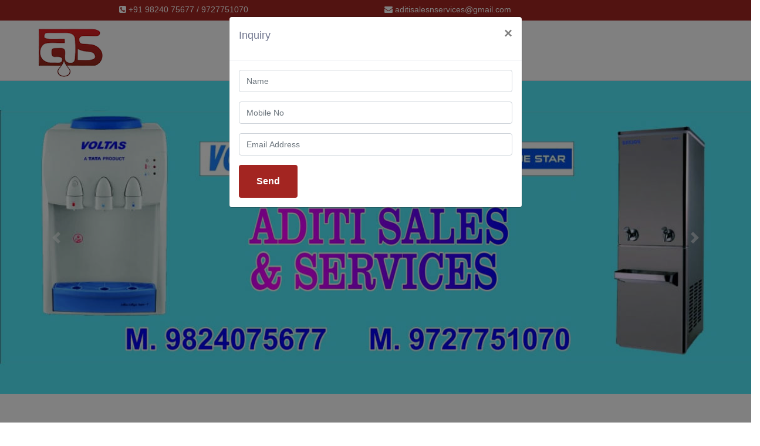

--- FILE ---
content_type: text/html; charset=UTF-8
request_url: http://aditisalesandservices.com/
body_size: 5437
content:
<!DOCTYPE html>
<html lang="en">
<head>
    <meta charset="utf-8">
    <meta name="viewport" content="width=device-width, initial-scale=1, shrink-to-fit=no">
    <meta http-equiv="X-UA-Compatible" content="IE=edge">

   <meta name="description" content="Aditi sales and service  is one of the top suppliers of water coolers in ahmedabad, Established in 1994. We are authorised manufacturer and distributer of VOLTAS,Bluestar, USHA and provide products like commercial water coolers,Water dispenser and Domestic RO for offices,factories,schools,temples,hospitals and more. also provide services in mehsana,surat,rajkot,patan,hyderabad,maharashtra,rajasthan,delhi." />

   
    <title>Water Cooler Supplier | Water cooler manufacturer in ahmedabad| Stainless Steel Water Cooler| Water Dispenser | Aditi Sales and Services |</title>
    <!-- Favicon -->
    
    <link rel="shortcut icon" href="assets/img/favicon.png">

    <!-- CSS Files -->
    <!--==== Google Fonts ====-->
    <link href="https://fonts.googleapis.com/css?family=Exo+2:400,500,600,700%7CSchoolbell" rel="stylesheet">
    
    <!--==== Bootstrap css file ====-->
    <link rel="stylesheet" href="assets/css/bootstrap.min.css">

    <!--==== Font-Awesome css file ====-->
    <link rel="stylesheet" href="assets/css/font-awesome.min.css">

    <!-- Owl Carusel css file -->
    <link rel="stylesheet" href="assets/plugins/owl-carousel/owl.carousel.min.css">

    <!-- camera css -->
    <link rel="stylesheet" href="assets/plugins/camera/camera.min.css">

    <!-- ====video poppu css==== -->
    <link rel="stylesheet" href="assets/plugins/Magnific-Popup/magnific-popup.css">

    <!--==== Style css file ====-->
    <link rel="stylesheet" href="assets/css/style.css">

    <!--==== Responsive css file ====-->
    <link rel="stylesheet" href="assets/css/responsive.css">

    <!--==== Custom css file ====-->
    <link rel="stylesheet" href="assets/css/custom.css">
</head>

<body>
    <!-- Preloader -->
    <div class="preLoader">
        <div class="preload-img">
            <img src='assets/img/preloader.gif' alt="" class="pre-img">
        </div>
    </div>
    <!-- End Of Preloader -->
<!--  -->
<div id="myModal" class="modal fade">
    <div class="modal-dialog">
        <div class="modal-content">
            <div class="modal-header">
             <p>Inquiry</p>
                <button type="button" class="close" data-dismiss="modal" aria-hidden="true">&times;</button>
               <!--  <h4 class="modal-title">Close</h4> -->
            </div>
            <div class="modal-body">
       <!--  <p>Subscribe to our mailing list to get the latest updates straight in your inbox.</p> --> 
                <form>
                    <div class="form-group">
                        <input type="text" class="form-control" placeholder="Name">
                    </div>
                      <div class="form-group">
                        <input type="number" class="form-control" placeholder="Mobile No">
                    </div>
                    <div class="form-group">
                        <input type="email" class="form-control" placeholder="Email Address">
                    </div>
                    <button type="submit" class="btn btn-primary">Send</button>
                </form>
            </div>
        </div>
    </div>
</div>
<!--  -->
    <!-- Main header -->
    <header class="header">
        <!-- Start Header Navbar-->
       
        <div class="main-header">
        	 <div class="container-fluide">
        			<div class="row contact_uper">
        				<div class="col-lg-6" style="text-align: center;">
        					<p><a href="#"><i class="fa fa-phone-square"></i> +91 98240 75677 / 9727751070 </a></p>
        				</div>
        				<div class="col-lg-6">
        					<p><a href="#"><i class="fa fa-envelope"></i> aditisalesnservices@gmail.com</a></p>
        					
        				</div>
        			</div>
        		</div>
            <div class="main-menu-wrap">
                <div class="container-fluide">
                    <div class="row align-items-center">
                        <div class="col-xl-3 col-lg-3 col-md-4 col-sm-4 col-6">
                            <!-- Logo -->
                            <div class="logo">
                                <a href="index.html">
                                   <img src="assets/img/aditilogo.png" data-rjs="2" alt="Aditi Sales & Sarvices">
                                </a>
                            </div>
                            <!-- End of Logo -->
                        </div>
                        <div class="col-xl-6 col-lg-6 col-md-4 col-sm-4 col-6 menu-button">
                            <div class="menu--inner-area clearfix">
                                <div class="menu-wraper">
                                    <nav>
                                        <!-- Header-menu -->
                                        <div class="header-menu dosis">
                                            <ul>
                                                <li class="active"><a href="index.html">Home <img src="assets/img/line2.png" alt=""></a></li>
                                                <li><a href="about.html">About <img src="assets/img/line2.png" alt=""></a></li>
                                                <li><a href="#">Product<img src="assets/img/line2.png" alt=""></a>
                                                    <ul>
                                                        <li><a href="water_dispenser.html">Water Dispenser</a></li>
                                                        <li><a href="water_cooler.html">Water Cooler</a></li>
                                                        <li><a href="water_purifier.html">Water Purifier RO System</a></li>
                                                        <li><a href="otherservices.html">Other Service</a></li>
                                                    </ul>
                                                </li>
                                                <li><a href="inquiry.php">Inquiry <img src="assets/img/line2.png" alt=""></a></li>
                                                <li><a href="contact.html">Contact<img src="assets/img/line2.png" alt=""></a></li>
                                            </ul>
                                        </div>
             	                           <!-- End of Header-menu -->
                                    </nav>
                                </div>
                            </div>
                        </div>
                        <div class="col-lg-3 col-md-4 col-sm-4">
                           
                        </div>
                    </div>
                </div>
            </div>
        </div>
        <!-- End Header Navbar-->
    </header>
    <!-- End of Main header -->
    
    <!-- home banner area -->
    <div id="demo" class="carousel slide" data-ride="carousel">

  <!-- Indicators -->
 <!--  <ul class="carousel-indicators">
    <li data-target="#demo" data-slide-to="0" class="active"></li>
    <li data-target="#demo" data-slide-to="1"></li>
    <li data-target="#demo" data-slide-to="2"></li>
  </ul>
 -->
  <!-- The slideshow -->
  <div class="carousel-inner">
    <div class="carousel-item active">
      <a href=""><img src="assets/img/slider/s2_new.jpg" alt="slider1" width="100%"></a>
    </div>
    <div class="carousel-item">
     <a href="water_cooler.html"><img src="assets/img/slider/s1.jpg" alt="Slider2" width="100%"></a> 
    </div>
    <div class="carousel-item">
      <a href="water_dispenser.html"><img src="assets/img/slider/s3_new.jpg" alt="Slider3" width="100%"></a>
    </div>
    <div class="carousel-item">
      <a href="water_purifier.html"><img src="assets/img/slider/s4.jpg" alt="Slider3" width="100%"></a>
    </div>
  </div>

  <!-- Left and right controls -->
  <a class="carousel-control-prev" href="#demo" data-slide="prev">
    <span class="carousel-control-prev-icon"></span>
  </a>
  <a class="carousel-control-next" href="#demo" data-slide="next">
    <span class="carousel-control-next-icon"></span>
  </a>

</div>




    <!-- bottole deliver -->
    <section class="pt-50 pb-70">
        <div class="container">
          <div  style="text-align: center;">
  <h1 style="font-size: 36px;">Top water cooler manufacturer and supplier in Ahmedabad </h1>
</div>
            <div class="row justify-content-center">
                <div class="col-12">
                    <!-- section title -->
                    <div class="section-title text-center">
                        <span class="schoolbell">Cool Water</span>
                        <h2>Our Product</h2>
                    </div>
                    <!-- End of section title -->
                </div>
            </div>
            <div class="row justify-content-center">
                  <div class="col-lg-4">
                    <div class="single-bottle-inner ">
                      <div class="bottle-image">
                              <img src="assets/img/product/home_product_dispenser.jpg" alt="Water Dispenser" class="svg">
                      </div>
                      <div class=" single-bottle-text justify-content-center" style="padding: 5px 10px;">
                          <h4>Water Dispenser</h4>
                          <p style="text-align: justify;">These Dispensers are Available with hot, Normal & Cold Water Faucets and used to Eliminates the Need of a Separate Refrigerator. These Dispensers come with an added feature of a Cooling Cabinet where Necessary items can be stored in a cool place. </p> 
                          <a href="water_dispenser.html"><i class="fa fa-arrow-circle-o-right"></i>Read More</a>
                        </div>
                    </div>
                </div>
                <!-- 2 -->
                <div class="col-lg-4">
                     <div class="single-bottle-inner ">
                     
                             <div class="  bottle-image">
                                <img src="assets/img/product/home_product_new.jpg" alt="water Cooler" class="svg">
                            </div>
                            <div class=" single-bottle-text justify-content-center" style="padding: 5px 10px;">
                                  <h4>Water Cooler</h4>
                                  <p style="text-align: justify;">Aditi sales and service is engaged in the manufacture and supply vast inventory Water Cooler. Its first attraction is its robust outer body. These Water Coolers are designed in an efficient manner using the best technology available in the market. </p>
                                 
                                  
                                  <a href="water_cooler.html"><i class="fa fa-arrow-circle-o-right"></i>Read More</a>
                            </div>
                       
                    </div>
                </div>
                <!-- 3 -->
                <div class="col-lg-4">
                     <div class="single-bottle-inner ">
                      
                             <div class=" bottle-image">
                                <img src="assets/img/product/home_purifier.jpg" alt="water Cooler" class="svg">
                            </div>
                            <div class=" single-bottle-text justify-content-center" style="padding: 5px 10px;">
                                  <h4>Water Purifier RO System</h4>
                                  <p style="text-align: justify;">Water Purifier RO System are designed with best machines and skills. They are designed for water purification purpose. They are effective, quick and perfect to look at. They are tested as many quality norms  to keep it as per required level. </p>
                                  
                                  <a href="water_purifier.html"><i class="fa fa-arrow-circle-o-right"></i>Read More</a>
                            </div>
                        
                    </div>
                </div>
            </div>
        </div>
    </section>
    <!-- End of bottole deliver -->
  
   <!-- about area -->
    <section class="pt-80 pb-80 primary-bg">
       <div class="container">
           <div class="row align-items-center">
               <div class="col-lg-5">
                   <div class="about-image">
                       <img src="assets/img/about/home_about.jpg" alt="Aditi Sales & Services" style="margin-bottom: 30px;">
                       <img src="assets/img/about/home_about2.jpg" alt="Aditi Sales & Services" style="border: 1px solid #000000;">
                   </div>
               </div>
               <div class="col-lg-7">
                   <!-- about inner -->
                   <div class="about-wrap">
                       <!-- section title -->
                        <div class="section-title type2">
                            <span class="schoolbell">Shortly About Us</span>
                            <h2>Aditi Sales & Services</h2>
                        </div>
                       <!-- End of section title -->
                       <div class="about-area-text">
                           <p style="text-align: justify; margin-bottom: 8px;">Welcome to the website of the ADITI SALES & SERVICES. Established in the year 1994, ADITI SALES & SERVICES has attained speedy growth with reference to trade success and client satisfaction as the leading manufacturer and supplier of the domestic, stainless Steel water cooler with RO space. The well-developed workshop in the developed industrial region in Ahmadabad facilitates it to fabricate customized water cooler with desired specification.  </p> 
                           <p style="text-align: justify; margin-bottom: 8px;">The best quality assembled water coolers, fabricated by “ADITI”, are satisfactorily working at so many places in Gujarat at home, offices, hospitals, hotels, cafeterias, restaurants, bus stations, malls, showrooms, railway stations, community areas like gardens and other public places. </p>
                            <p style="text-align: justify; margin-bottom: 8px;">ADITI SALES & SERVICES also takes annual maintenance contract for the water coolers and provides satisfactory service for the continuous, good performance of the water coolers in Ahmadabad, Gujarat.  It is authorized distributor of VOLTAS Water Dispenser , VOLTAS water cooler & blue star water cooler.  </p>
                          <a href="about.html" class="btn">Read More</a>
                       </div>
                   </div>
                   <!-- End of about inner -->
               </div>
           </div>
       </div> 
    </section>
    <!-- End of about area -->

    <!-- testimonial area -->
    <section class="pt-80 pb-80 blue-bg2">
        <div class="container">
            <div class="row justify-content-center">
                <div class="col-12">
                    <!-- section title -->
                    <div class="section-title text-center">
                        <span class="schoolbell">Our Feebacks</span>
                        <h2 class="text-white">Testimonials</h2>
                    </div>
                    <!-- End of section title -->
                </div>
            </div>
            <div class="row">
                <div class="col-12">
                    <div class="testionial-carousel-wrap">
                        <div class="owl-carousel testimonial-carousel">
                           <!-- single testimonial -->
                           <div class="single-testimonial">
                            <img src="assets/img/qort-icon.png" class='qurt-icon1' alt="Person1">
                               <p>The features of my water cooler have fascinated me. People at Aditi sales and service are very cooperative. They extend their service for the installation and regular after sales service for my water cooler.  </p>
                               <div class="testimonial-author media">
                                   <img src="assets/img/person.png" alt="">
                                   <div class="testimonial-author-deg">
                                        <h4>Kiran Patel</h4>
                                        <p>Maninagar, Ahmedabad</p>
                                   </div>
                               </div>
                           </div>
                           <!-- End of single testimonial -->

                           <!-- single testimonial -->
                           <div class="single-testimonial">
                            <img src="assets/img/qort-icon.png" class='qurt-icon1' alt="Person2">
                               <p>This is really an amazing water cooler. Aditi sales and service is an excellent water cooler provider in Ahmadabad. They work with patience with customers and make me informed with all the pros of my machine as well as all the extra care guidance.</p>
                               <div class="testimonial-author media">
                                   <img src="assets/img/person.png" alt="">
                                   <div class="testimonial-author-deg">
                                        <h4>Jayesh Patel</h4>
                                        <p>Vatva,Ahmedabad</p>
                                   </div>
                               </div>
                           </div>
                           <!-- End of single testimonial -->

                           <!-- single testimonial -->
                           <div class="single-testimonial">
                            <img src="assets/img/qort-icon.png" class='qurt-icon1' alt="Person3">
                               <p>Thanks to Aditi guys to help me decide the right water dispenser as per my requirement. I am really very happy to find the exact model of water dispenser as I want for my purpose. Thanks Aditi sales and service for the support. </p>
                               <div class="testimonial-author media">
                                   <img src="assets/img/person.png" alt="">
                                   <div class="testimonial-author-deg">
                                        <h4>Punita Vyas</h4>
                                        <p>Vadaj, Ahmedabad</p>
                                   </div>
                               </div>
                           </div>
                           <!-- End of single testimonial -->
                           <!-- single testimonial -->
                           <div class="single-testimonial">
                            <img src="assets/img/qort-icon.png" class='qurt-icon1' alt="Person4">
                               <p>As this water dispenser was for my office to have pure water at the place, its maintenance was very crucial. Aditi sales and service is highly responsible firm providing good customer care. I am satisfied with their timely service.</p>
                               <div class="testimonial-author media">
                                   <img src="assets/img/person.png" alt="">
                                   <div class="testimonial-author-deg">
                                        <h4>Keyur Patel</h4>
                                        <p>Ranip, Ahmedabad</p>
                                   </div>
                               </div>
                           </div>
                           <!-- End of single testimonial --> 
                        </div>
                    </div>
                </div>
            </div>
        </div>
    </section>
    <!-- End of testimonial area -->
    <section class="pt-80 pb-80 boxed-shadow">
        <div class="container">
            <div class="row align-items-center">
                <div class="col-md-8">
                    <!-- cta title -->
                    <div class="callto-heading">
                        <span class="schoolbell">Water Cooler & Water Dispenser</span>
                        <h2>We are Ready to Take Your Call ! +91 98240 75677</h2>
                    </div>
                    <!-- cta title -->
                </div>
                <div class="col-md-4">
                    <div class="call-action-btn text-right">
                        <a href="contact.html" class="btn">Contact Us</a>
                    </div>
                </div>
            </div>
        </div>
    </section>
    <!-- footer -->
    <footer class="footer secondery-bg">
        <div class="footer-top pt-80 pb-30">
            <div class="container">
                <div class="row">
                    <div class="col-md-4">
                        <!-- footer widget -->
                        <div class="footer-widget">
                            <div class="widget-title">
                                <h3>Address</h3>
                            </div>
                            <p style="text-align: justify; color:#e0d2d2;">7, Varundavan Enclave, Near Shell Petrol Pump, Under Over Bridge, 132 Fit Ring Road, Naranpura, Ahmedabad.</p>
                        </div>
                        <!-- End of footer widget -->
                    </div>

                    <div class="col-md-4">
                        <!-- footer widget -->
                        <div class="footer-widget text-center">
                            <div class="widget-title">
                                <h3>Follow</h3>
                            </div>
                            <div class="footer-social-area">
                                <ul class="social-list mb--0 list-unstyled">
                                    <li><a href="https://www.facebook.com/aditi.sales.12"><i class="fa fa-facebook fa1"></i></a></li>
<li><a href="https://twitter.com/SalesAditi"><i class="fa fa-twitter fa1"></i></a></li>
<li><a href="https://www.instagram.com/aditisalesnservices/"><i class="fa fa-instagram fa1"></i></a></li>
<li><a href="https://www.linkedin.com/in/aditi-sales-and-service-484518b0/"><i class="fa fa-linkedin fa1"></i></a></li>
<li><a href="https://api.whatsapp.com/send?phone=+919824075677&amp;text=Write here your requirement"><i class="fa fa-whatsapp fa1"></i></a></li>
                                </ul>
                            </div>
                        </div>
                        <!-- End of footer widget -->
                    </div>

                    <div class="col-md-4">
                        <!-- footer widget -->
                        <div class="footer-widget text-right">
                            <div class="widget-title">
                                <h3>Contact</h3>
                            </div>
                            <div class="footer-contact-info">
                                <a href="#" style="color:#e0d2d2;">+91 98240 75677</a>
                                <a href="#" style="color:#e0d2d2;">aditisalesnservices@gmail.com</a>
                            </div>
                        </div>
                        <!-- End of footer widget -->
                    </div>

                </div>
            </div>
        </div>
        <div class="footer-bottom text-center">
            <div class="footer-bottom-text">
                <p>© Copyright 2019 by Aditi Sales & Service | Design By <a href="http://globalwebsoft.in">Global Websoft Pvt Ltd</a></p>
            </div>
        </div>
    </footer>
    <!-- End of footer -->

    <!-- back to top -->
    <div class="back-to-top">
        <a href="#"><i class="fa fa-chevron-up"></i></a>
    </div>
    <!-- back to top -->


    <!-- JS Files -->
   <!-- ==== JQuery 3.3.1 js file==== -->
    <script src="assets/js/jquery-3.3.1.min.js"></script>

    <!-- ==== Bootstrap js file==== -->
    <script src="assets/js/bootstrap.bundle.min.js"></script>

    <!-- ==== JQuery Waypoint js file==== -->
    <script src="assets/plugins/waypoints/jquery.waypoints.min.js"></script>

    <!-- ==== Parsley js file==== -->
    <script src="assets/plugins/parsley/parsley.min.js"></script>

    <!-- ==== Ratina js file==== -->
    <script src="assets/plugins/retinajs/retina.min.js"></script>

    <!-- ==== parallax js==== -->
    <script src="assets/plugins/parallax/parallax.js"></script>

    <!-- ==== Owl Carousel js file==== -->
    <script src="assets/plugins/owl-carousel/owl.carousel.min.js"></script>

    <!-- ==== Menu  js file==== -->
    <script src="assets/js/menu.min.js"></script>

    <!-- ===video popup=== -->
    <script src="assets/plugins/Magnific-Popup/jquery.magnific-popup.min.js"></script>

    <!-- ====Counter js file=== -->
    <script src="assets/plugins/waypoints/jquery.counterup.min.js"></script>

    <!-- cammera js -->
    <script src="assets/plugins/camera/camera.min.js"></script>

    <!-- easing js -->
    <script src="assets/js/easing.js"></script>
    <!-- ==== Script js file==== -->
    <script src="assets/js/scripts.js"></script>

    <!-- ==== Custom js file==== -->
    <script src="assets/js/custom.js"></script>
    <script>
  $(document).ready(function(){
    $("#myModal").modal('show');
  });
</script>
</body>
</html>

--- FILE ---
content_type: text/css
request_url: http://aditisalesandservices.com/assets/plugins/camera/camera.min.css
body_size: 2489
content:
.camera_wrap{direction:ltr;display:none;float:left;position:relative;z-index:0}.camera_wrap img{max-width:none!important}.camera_fakehover{height:100%;min-height:60px;position:relative;width:100%;z-index:1}.camera_wrap{width:100%}.camera_src{display:none}.cameraCont,.cameraContents{height:100%;position:relative;width:100%;z-index:1}.cameraSlide{bottom:0;left:0;position:absolute;right:0;top:0;width:100%}.cameraContent{bottom:0;display:none;left:0;position:absolute;right:0;top:0;width:100%}.camera_target{bottom:0;height:100%;left:0;overflow:hidden;position:absolute;right:0;text-align:left;top:0;width:100%;z-index:0}.camera_overlayer{bottom:0;height:100%;left:0;overflow:hidden;position:absolute;right:0;top:0;width:100%;z-index:0}.camera_target_content{bottom:0;left:0;overflow:hidden;position:absolute;right:0;top:0;z-index:2}.camera_target_content .camera_link{background:url(img/banner-images/blank.html);display:block;height:100%;text-decoration:none}.camera_loader{background:#fff url(../images/camera-loader.gif) no-repeat center;background:rgba(255,255,255,0.5) url(../images/camera-loader.gif) no-repeat center;border:1px solid #fff;-webkit-border-radius:18px;-moz-border-radius:18px;border-radius:18px;height:36px;left:50%;overflow:hidden;position:absolute;margin:-18px 0 0 -18px;display:none!important;top:50%;width:36px;z-index:3}.camera_bar{left:0;overflow:hidden;position:absolute;right:0;top:0;z-index:3}.camera_thumbs_wrap.camera_left .camera_bar,.camera_thumbs_wrap.camera_right .camera_bar{height:100%;position:absolute;width:auto}.camera_thumbs_wrap.camera_bottom .camera_bar,.camera_thumbs_wrap.camera_top .camera_bar{height:auto;position:absolute;width:100%}.camera_nav_cont{height:65px;overflow:hidden;position:absolute;right:9px;top:15px;width:120px;z-index:4}.camera_caption > div{padding:5px 0}.camerarelative{overflow:hidden;position:relative}.imgFake{cursor:pointer}.camera_prevThumbs{bottom:4px;cursor:pointer;left:0;position:absolute;top:4px;visibility:hidden;width:30px;z-index:10}.camera_prevThumbs div{background:url(../img/camera_skins.png) no-repeat -160px 0;display:block;height:40px;margin-top:-20px;position:absolute;top:50%;width:30px}.camera_nextThumbs{bottom:4px;cursor:pointer;position:absolute;right:0;top:4px;visibility:hidden;width:30px;z-index:10}.camera_nextThumbs div{background:url(../img/camera_skins.png) no-repeat -190px 0;display:block;height:40px;margin-top:-20px;position:absolute;top:50%;width:30px}.camera_command_wrap .hideNav{display:none}.camera_command_wrap{left:0;position:relative;right:0;z-index:4}.camera_wrap .camera_pag .camera_pag_ul{list-style:none;margin:0;padding:0;text-align:right}.camera_wrap .camera_pag .camera_pag_ul li{-webkit-border-radius:8px;-moz-border-radius:8px;border-radius:8px;cursor:pointer;display:inline-block;height:16px;margin:20px 5px;position:relative;text-align:left;text-indent:9999px;width:16px}.camera_commands_emboss .camera_pag .camera_pag_ul li{-moz-box-shadow:0 1px 0 rgba(255,255,255,1),inset 0 1px 1px rgba(0,0,0,0.2);-webkit-box-shadow:0 1px 0 rgba(255,255,255,1),inset 0 1px 1px rgba(0,0,0,0.2);box-shadow:0 1px 0 rgba(255,255,255,1),inset 0 1px 1px rgba(0,0,0,0.2)}.camera_wrap .camera_pag .camera_pag_ul li > span{-webkit-border-radius:5px;-moz-border-radius:5px;border-radius:5px;height:8px;left:4px;overflow:hidden;position:absolute;top:4px;width:8px}.camera_commands_emboss .camera_pag .camera_pag_ul li:hover > span{-moz-box-shadow:0 1px 0 rgba(255,255,255,1),inset 0 1px 1px rgba(0,0,0,0.2);-webkit-box-shadow:0 1px 0 rgba(255,255,255,1),inset 0 1px 1px rgba(0,0,0,0.2);box-shadow:0 1px 0 rgba(255,255,255,1),inset 0 1px 1px rgba(0,0,0,0.2)}.camera_wrap .camera_pag .camera_pag_ul li.cameracurrent > span{-moz-box-shadow:0;-webkit-box-shadow:0;box-shadow:0}.camera_pag_ul li img{display:none;position:absolute}.camera_pag_ul .thumb_arrow{border-left:4px solid transparent;border-right:4px solid transparent;border-top:4px solid;top:0;left:50%;margin-left:-4px;position:absolute}.camera_prev,.camera_next,.camera_commands{cursor:pointer;height:40px;margin-top:-20px;position:absolute;top:40%;width:40px;z-index:2}.camera_prev{left:0}.camera_prev > span{background:url(../img/camera_skins.png) no-repeat 0 0;display:block;height:40px;width:40px}.camera_next{right:0}.camera_next > span{background:url(../img/camera_skins.png) no-repeat -40px 0;display:block;height:40px;width:40px}.camera_commands{right:41px}.camera_commands > .camera_play{background:url(../img/camera_skins.png) no-repeat -80px 0;height:40px;width:40px}.camera_commands > .camera_stop{background:url(../images/camera_skins.png) no-repeat -120px 0;display:block;height:40px;width:40px}.camera_wrap .camera_pag .camera_pag_ul li{-webkit-border-radius:8px;-moz-border-radius:8px;border-radius:8px;cursor:pointer;display:inline-block;height:16px;margin:20px 5px;position:relative;text-indent:9999px;width:16px}.camera_thumbs_cont{-webkit-border-bottom-right-radius:4px;-webkit-border-bottom-left-radius:4px;-moz-border-radius-bottomright:4px;-moz-border-radius-bottomleft:4px;border-bottom-right-radius:4px;border-bottom-left-radius:4px;overflow:hidden;position:relative;width:100%}.camera_commands_emboss .camera_thumbs_cont{-moz-box-shadow:0 1px 0 rgba(255,255,255,1),inset 0 1px 1px rgba(0,0,0,0.2);-webkit-box-shadow:0 1px 0 rgba(255,255,255,1),inset 0 1px 1px rgba(0,0,0,0.2);box-shadow:0 1px 0 rgba(255,255,255,1),inset 0 1px 1px rgba(0,0,0,0.2)}.camera_thumbs_cont > div{float:left;width:100%}.camera_thumbs_cont ul{overflow:hidden;padding:3px 4px 8px;position:relative;text-align:center}.camera_thumbs_cont ul li{display:inline;padding:0 4px}.camera_thumbs_cont ul li > img{border:1px solid;cursor:pointer;margin-top:5px;vertical-align:bottom}.camera_clear{display:block;clear:both}.showIt{display:none}.camera_clear{clear:both;display:block;height:1px;margin:-1px 0 25px;position:relative}.pattern_1 .camera_overlayer{background:url(../images/patterns/overlay1.png) repeat}.pattern_2 .camera_overlayer{background:url(../images/patterns/overlay2.png) repeat}.pattern_3 .camera_overlayer{background:url(../images/patterns/overlay3.png) repeat}.pattern_4 .camera_overlayer{background:url(../images/patterns/overlay4.png) repeat}.pattern_5 .camera_overlayer{background:url(../images/patterns/overlay5.png) repeat}.pattern_6 .camera_overlayer{background:url(../images/patterns/overlay6.png) repeat}.pattern_7 .camera_overlayer{background:url(../images/patterns/overlay7.png) repeat}.pattern_8 .camera_overlayer{background:url(../images/patterns/overlay8.png) repeat}.pattern_9 .camera_overlayer{background:url(../images/patterns/overlay9.png) repeat}.pattern_10 .camera_overlayer{background:url(../images/patterns/overlay10.png) repeat}.camera_caption{color:#fff}.camera_caption > div{background:transparent}.camera_wrap .camera_pag .camera_pag_ul li{background:#b7b7b7}.camera_wrap .camera_pag .camera_pag_ul li:hover > span{background:#b7b7b7}.camera_wrap .camera_pag .camera_pag_ul li.cameracurrent > span{background:#434648}.camera_pag_ul li img{border:4px solid #e6e6e6;-moz-box-shadow:0 3px 6px rgba(0,0,0,.5);-webkit-box-shadow:0 3px 6px rgba(0,0,0,.5);box-shadow:0 3px 6px rgba(0,0,0,.5)}.camera_pag_ul .thumb_arrow{border-top-color:#e6e6e6}.camera_prevThumbs,.camera_nextThumbs,.camera_prev,.camera_next,.camera_commands,.camera_thumbs_cont{background:#d8d8d8;background:rgba(216,216,216,0.85)}.camera_wrap .camera_pag .camera_pag_ul li{background:#b7b7b7}.camera_thumbs_cont ul li > img{border-color:#1px solid #000}.camera_amber_skin .camera_prevThumbs div{background-position:-160px -160px}.camera_amber_skin .camera_nextThumbs div{background-position:-190px -160px}.camera_amber_skin .camera_prev > span{background-position:0 -160px}.camera_amber_skin .camera_next > span{background-position:-40px -160px}.camera_amber_skin .camera_commands > .camera_play{background-position:-80px -160px}.camera_amber_skin .camera_commands > .camera_stop{background-position:-120px -160px}.camera_ash_skin .camera_prevThumbs div{background-position:-160px -200px}.camera_ash_skin .camera_nextThumbs div{background-position:-190px -200px}.camera_ash_skin .camera_prev > span{background-position:0 -200px}.camera_ash_skin .camera_next > span{background-position:-40px -200px}.camera_ash_skin .camera_commands > .camera_play{background-position:-80px -200px}.camera_ash_skin .camera_commands > .camera_stop{background-position:-120px -200px}.camera_azure_skin .camera_prevThumbs div{background-position:-160px -240px}.camera_azure_skin .camera_nextThumbs div{background-position:-190px -240px}.camera_azure_skin .camera_prev > span{background-position:0 -240px}.camera_azure_skin .camera_next > span{background-position:-40px -240px}.camera_azure_skin .camera_commands > .camera_play{background-position:-80px -240px}.camera_azure_skin .camera_commands > .camera_stop{background-position:-120px -240px}.camera_beige_skin .camera_prevThumbs div{background-position:-160px -120px}.camera_beige_skin .camera_nextThumbs div{background-position:-190px -120px}.camera_beige_skin .camera_prev > span{background-position:0 -120px}.camera_beige_skin .camera_next > span{background-position:-40px -120px}.camera_beige_skin .camera_commands > .camera_play{background-position:-80px -120px}.camera_beige_skin .camera_commands > .camera_stop{background-position:-120px -120px}.camera_black_skin .camera_prevThumbs div{background-position:-160px -40px}.camera_black_skin .camera_nextThumbs div{background-position:-190px -40px}.camera_black_skin .camera_prev > span{background-position:0 -40px}.camera_black_skin .camera_next > span{background-position:-40px -40px}.camera_black_skin .camera_commands > .camera_play{background-position:-80px -40px}.camera_black_skin .camera_commands > .camera_stop{background-position:-120px -40px}.camera_blue_skin .camera_prevThumbs div{background-position:-160px -280px}.camera_blue_skin .camera_nextThumbs div{background-position:-190px -280px}.camera_blue_skin .camera_prev > span{background-position:0 -280px}.camera_blue_skin .camera_next > span{background-position:-40px -280px}.camera_blue_skin .camera_commands > .camera_play{background-position:-80px -280px}.camera_blue_skin .camera_commands > .camera_stop{background-position:-120px -280px}.camera_brown_skin .camera_prevThumbs div{background-position:-160px -320px}.camera_brown_skin .camera_nextThumbs div{background-position:-190px -320px}.camera_brown_skin .camera_prev > span{background-position:0 -320px}.camera_brown_skin .camera_next > span{background-position:-40px -320px}.camera_brown_skin .camera_commands > .camera_play{background-position:-80px -320px}.camera_brown_skin .camera_commands > .camera_stop{background-position:-120px -320px}.camera_burgundy_skin .camera_prevThumbs div{background-position:-160px -360px}.camera_burgundy_skin .camera_nextThumbs div{background-position:-190px -360px}.camera_burgundy_skin .camera_prev > span{background-position:0 -360px}.camera_burgundy_skin .camera_next > span{background-position:-40px -360px}.camera_burgundy_skin .camera_commands > .camera_play{background-position:-80px -360px}.camera_burgundy_skin .camera_commands > .camera_stop{background-position:-120px -360px}.camera_charcoal_skin .camera_prevThumbs div{background-position:-160px -400px}.camera_charcoal_skin .camera_nextThumbs div{background-position:-190px -400px}.camera_charcoal_skin .camera_prev > span{background-position:0 -400px}.camera_charcoal_skin .camera_next > span{background-position:-40px -400px}.camera_charcoal_skin .camera_commands > .camera_play{background-position:-80px -400px}.camera_charcoal_skin .camera_commands > .camera_stop{background-position:-120px -400px}.camera_chocolate_skin .camera_prevThumbs div{background-position:-160px -440px}.camera_chocolate_skin .camera_nextThumbs div{background-position:-190px -440px}.camera_chocolate_skin .camera_prev > span{background-position:0 -440px}.camera_chocolate_skin .camera_next > span{background-position:-40px -440px}.camera_chocolate_skin .camera_commands > .camera_play{background-position:-80px -440px}.camera_chocolate_skin .camera_commands > .camera_stop{background-position:-120px -440px}.camera_coffee_skin .camera_prevThumbs div{background-position:-160px -480px}.camera_coffee_skin .camera_nextThumbs div{background-position:-190px -480px}.camera_coffee_skin .camera_prev > span{background-position:0 -480px}.camera_coffee_skin .camera_next > span{background-position:-40px -480px}.camera_coffee_skin .camera_commands > .camera_play{background-position:-80px -480px}.camera_coffee_skin .camera_commands > .camera_stop{background-position:-120px -480px}.camera_cyan_skin .camera_prevThumbs div{background-position:-160px -520px}.camera_cyan_skin .camera_nextThumbs div{background-position:-190px -520px}.camera_cyan_skin .camera_prev > span{background-position:0 -520px}.camera_cyan_skin .camera_next > span{background-position:-40px -520px}.camera_cyan_skin .camera_commands > .camera_play{background-position:-80px -520px}.camera_cyan_skin .camera_commands > .camera_stop{background-position:-120px -520px}.camera_fuchsia_skin .camera_prevThumbs div{background-position:-160px -560px}.camera_fuchsia_skin .camera_nextThumbs div{background-position:-190px -560px}.camera_fuchsia_skin .camera_prev > span{background-position:0 -560px}.camera_fuchsia_skin .camera_next > span{background-position:-40px -560px}.camera_fuchsia_skin .camera_commands > .camera_play{background-position:-80px -560px}.camera_fuchsia_skin .camera_commands > .camera_stop{background-position:-120px -560px}.camera_gold_skin .camera_prevThumbs div{background-position:-160px -600px}.camera_gold_skin .camera_nextThumbs div{background-position:-190px -600px}.camera_gold_skin .camera_prev > span{background-position:0 -600px}.camera_gold_skin .camera_next > span{background-position:-40px -600px}.camera_gold_skin .camera_commands > .camera_play{background-position:-80px -600px}.camera_gold_skin .camera_commands > .camera_stop{background-position:-120px -600px}.camera_green_skin .camera_prevThumbs div{background-position:-160px -640px}.camera_green_skin .camera_nextThumbs div{background-position:-190px -640px}.camera_green_skin .camera_prev > span{background-position:0 -640px}.camera_green_skin .camera_next > span{background-position:-40px -640px}.camera_green_skin .camera_commands > .camera_play{background-position:-80px -640px}.camera_green_skin .camera_commands > .camera_stop{background-position:-120px -640px}.camera_grey_skin .camera_prevThumbs div{background-position:-160px -680px}.camera_grey_skin .camera_nextThumbs div{background-position:-190px -680px}.camera_grey_skin .camera_prev > span{background-position:0 -680px}.camera_grey_skin .camera_next > span{background-position:-40px -680px}.camera_grey_skin .camera_commands > .camera_play{background-position:-80px -680px}.camera_grey_skin .camera_commands > .camera_stop{background-position:-120px -680px}.camera_indigo_skin .camera_prevThumbs div{background-position:-160px -720px}.camera_indigo_skin .camera_nextThumbs div{background-position:-190px -720px}.camera_indigo_skin .camera_prev > span{background-position:0 -720px}.camera_indigo_skin .camera_next > span{background-position:-40px -720px}.camera_indigo_skin .camera_commands > .camera_play{background-position:-80px -720px}.camera_indigo_skin .camera_commands > .camera_stop{background-position:-120px -720px}.camera_khaki_skin .camera_prevThumbs div{background-position:-160px -760px}.camera_khaki_skin .camera_nextThumbs div{background-position:-190px -760px}.camera_khaki_skin .camera_prev > span{background-position:0 -760px}.camera_khaki_skin .camera_next > span{background-position:-40px -760px}.camera_khaki_skin .camera_commands > .camera_play{background-position:-80px -760px}.camera_khaki_skin .camera_commands > .camera_stop{background-position:-120px -760px}.camera_lime_skin .camera_prevThumbs div{background-position:-160px -800px}.camera_lime_skin .camera_nextThumbs div{background-position:-190px -800px}.camera_lime_skin .camera_prev > span{background-position:0 -800px}.camera_lime_skin .camera_next > span{background-position:-40px -800px}.camera_lime_skin .camera_commands > .camera_play{background-position:-80px -800px}.camera_lime_skin .camera_commands > .camera_stop{background-position:-120px -800px}.camera_magenta_skin .camera_prevThumbs div{background-position:-160px -840px}.camera_magenta_skin .camera_nextThumbs div{background-position:-190px -840px}.camera_magenta_skin .camera_prev > span{background-position:0 -840px}.camera_magenta_skin .camera_next > span{background-position:-40px -840px}.camera_magenta_skin .camera_commands > .camera_play{background-position:-80px -840px}.camera_magenta_skin .camera_commands > .camera_stop{background-position:-120px -840px}.camera_maroon_skin .camera_prevThumbs div{background-position:-160px -880px}.camera_maroon_skin .camera_nextThumbs div{background-position:-190px -880px}.camera_maroon_skin .camera_prev > span{background-position:0 -880px}.camera_maroon_skin .camera_next > span{background-position:-40px -880px}.camera_maroon_skin .camera_commands > .camera_play{background-position:-80px -880px}.camera_maroon_skin .camera_commands > .camera_stop{background-position:-120px -880px}.camera_orange_skin .camera_prevThumbs div{background-position:-160px -920px}.camera_orange_skin .camera_nextThumbs div{background-position:-190px -920px}.camera_orange_skin .camera_prev > span{background-position:0 -920px}.camera_orange_skin .camera_next > span{background-position:-40px -920px}.camera_orange_skin .camera_commands > .camera_play{background-position:-80px -920px}.camera_orange_skin .camera_commands > .camera_stop{background-position:-120px -920px}.camera_olive_skin .camera_prevThumbs div{background-position:-160px -1080px}.camera_olive_skin .camera_nextThumbs div{background-position:-190px -1080px}.camera_olive_skin .camera_prev > span{background-position:0 -1080px}.camera_olive_skin .camera_next > span{background-position:-40px -1080px}.camera_olive_skin .camera_commands > .camera_play{background-position:-80px -1080px}.camera_olive_skin .camera_commands > .camera_stop{background-position:-120px -1080px}.camera_pink_skin .camera_prevThumbs div{background-position:-160px -960px}.camera_pink_skin .camera_nextThumbs div{background-position:-190px -960px}.camera_pink_skin .camera_prev > span{background-position:0 -960px}.camera_pink_skin .camera_next > span{background-position:-40px -960px}.camera_pink_skin .camera_commands > .camera_play{background-position:-80px -960px}.camera_pink_skin .camera_commands > .camera_stop{background-position:-120px -960px}.camera_pistachio_skin .camera_prevThumbs div{background-position:-160px -1040px}.camera_pistachio_skin .camera_nextThumbs div{background-position:-190px -1040px}.camera_pistachio_skin .camera_prev > span{background-position:0 -1040px}.camera_pistachio_skin .camera_next > span{background-position:-40px -1040px}.camera_pistachio_skin .camera_commands > .camera_play{background-position:-80px -1040px}.camera_pistachio_skin .camera_commands > .camera_stop{background-position:-120px -1040px}.camera_pink_skin .camera_prevThumbs div{background-position:-160px -80px}.camera_pink_skin .camera_nextThumbs div{background-position:-190px -80px}.camera_pink_skin .camera_prev > span{background-position:0 -80px}.camera_pink_skin .camera_next > span{background-position:-40px -80px}.camera_pink_skin .camera_commands > .camera_play{background-position:-80px -80px}.camera_pink_skin .camera_commands > .camera_stop{background-position:-120px -80px}.camera_red_skin .camera_prevThumbs div{background-position:-160px -1000px}.camera_red_skin .camera_nextThumbs div{background-position:-190px -1000px}.camera_red_skin .camera_prev > span{background-position:0 -1000px}.camera_red_skin .camera_next > span{background-position:-40px -1000px}.camera_red_skin .camera_commands > .camera_play{background-position:-80px -1000px}.camera_red_skin .camera_commands > .camera_stop{background-position:-120px -1000px}.camera_tangerine_skin .camera_prevThumbs div{background-position:-160px -1120px}.camera_tangerine_skin .camera_nextThumbs div{background-position:-190px -1120px}.camera_tangerine_skin .camera_prev > span{background-position:0 -1120px}.camera_tangerine_skin .camera_next > span{background-position:-40px -1120px}.camera_tangerine_skin .camera_commands > .camera_play{background-position:-80px -1120px}.camera_tangerine_skin .camera_commands > .camera_stop{background-position:-120px -1120px}.camera_turquoise_skin .camera_prevThumbs div{background-position:-160px -1160px}.camera_turquoise_skin .camera_nextThumbs div{background-position:-190px -1160px}.camera_turquoise_skin .camera_prev > span{background-position:0 -1160px}.camera_turquoise_skin .camera_next > span{background-position:-40px -1160px}.camera_turquoise_skin .camera_commands > .camera_play{background-position:-80px -1160px}.camera_turquoise_skin .camera_commands > .camera_stop{background-position:-120px -1160px}.camera_violet_skin .camera_prevThumbs div{background-position:-160px -1200px}.camera_violet_skin .camera_nextThumbs div{background-position:-190px -1200px}.camera_violet_skin .camera_prev > span{background-position:0 -1200px}.camera_violet_skin .camera_next > span{background-position:-40px -1200px}.camera_violet_skin .camera_commands > .camera_play{background-position:-80px -1200px}.camera_violet_skin .camera_commands > .camera_stop{background-position:-120px -1200px}.camera_white_skin .camera_prevThumbs div{background-position:-160px -80px}.camera_white_skin .camera_nextThumbs div{background-position:-190px -80px}.camera_white_skin .camera_prev > span{background-position:0 -80px}.camera_white_skin .camera_next > span{background-position:-40px -80px}.camera_white_skin .camera_commands > .camera_play{background-position:-80px -80px}.camera_white_skin .camera_commands > .camera_stop{background-position:-120px -80px}.camera_yellow_skin .camera_prevThumbs div{background-position:-160px -1240px}.camera_yellow_skin .camera_nextThumbs div{background-position:-190px -1240px}.camera_yellow_skin .camera_prev > span{background-position:0 -1240px}.camera_yellow_skin .camera_next > span{background-position:-40px -1240px}.camera_yellow_skin .camera_commands > .camera_play{background-position:-80px -1240px}.camera_yellow_skin .camera_commands > .camera_stop{background-position:-120px -1240px}

--- FILE ---
content_type: text/css
request_url: http://aditisalesandservices.com/assets/css/style.css
body_size: 11861
content:
/*---------------------------------------------
Template name:  mineralo
Version:        1.0
Author:         layerdrops
Author Email:   layerdrops@gmail.com 

NOTE:
-----
Please DO NOT EDIT THIS CSS, you may need to use "custom.css" file for writing your custom css.
We may release future updates so it will overwrite this file. it's better and safer to use "custom.css".

[Table of Content]

01: General CSS 
    1.1: Default CSS
    1.2: background color
    1.3: Buttons
    1.4: Padding/Margin
    1.5: Animations
02: Page Title
03: Header
    3.1: Header Menu 1
04: Banner
    4.1: main banner 01
    4.02: main banner home2
    4.03: main banner home3
05: Feature area
    5:01 feature type2
    5:02 feature type3
06: Video section
07: bottle delivery
08: start about section
09: start our team
10: subscribe area
11: testimonial area
    11: 01 testimonial area type2
12: our location
13: our partner
14: our quality feature
    14:01 quality type2
15: our blog area
16: Bloge details page
    16:01 blog details
17: map area
18: Conatct page
    18:01 conatct info
19: Call to action
20: Footer
    20.01: footer top
    20.02: footer bottom
21: Others
    21.01: pettrns
    21.02: About block
    21.03: Why us
    21.04: Subscription
    21.05: Carousel controls
    21.06: Slider pagination style
    21.07: Social icons
    21.08: Back to top
    21.09: Preloader
    21.10: Form validation
    21.11: Content animation
----------------------------------------------*/

/*=============================================
    01: General CSS
==============================================*/

/* 1.1: Default CSS */
input::-webkit-outer-spin-button,
input::-webkit-inner-spin-button {
    -webkit-appearance: none;
    margin: 0;
}
input[type="number"] {
    -moz-appearance: textfield;
}
::-moz-selection {
    background: #31333e;
    color: #fff;
    text-shadow: none;
}
::selection {
    background: #31333e;
    color: #fff;
    text-shadow: none;
}


button:focus,
input:focus,
select:focus,
textarea:focus {
    outline: none !important;
}
button[type=submit] { 
    cursor: pointer;
    border: none;
 }
textarea { resize: none; }
img {
    max-width: 100%;
    height: auto; 
}

a {
    color: #31333e;
    -webkit-transition: all .2s;
    transition: all .2s;
}
a:hover { color: #a32521; }
a,
a:hover,
a:active,
a:focus {
    text-decoration: none;
    outline: none;
}

h1, h2, h3, h4, h5, h6, 
.h1, .h2, .h3, .h4, .h5, .h6 { 
    font-family: 'Open Sans', sans-serif;
    color: #b92421;
}
h1, .h1 { font-size: 70px; line-height: 70px; }
h2, .h2 { font-size: 43px; }
h3, .h3 { font-size: 24px; }
h4, .h4 { font-size: 20px; }
h5, .h5 { font-size: 16px; } 
h6, .h6 { font-size: 14px; }

p {
    font-family: 'Open Sans', sans-serif;
    line-height: 31px;
    margin-bottom: 10px;
    font-weight: 400;
    font-size: 18px;
}
body {
    font-family: 'Open Sans', sans-serif;
    font-size: 18px;
    color: #70768e;
    line-height: 36px;
    background: #fff;
    overflow-x: hidden !important;
}

.select-wrapper select {
    -webkit-appearance: none;
        -moz-appearance: none;
            appearance: none;
}
.select-wrapper select::-ms-expand {
    display: none;
}
.select-wrapper {
    position: relative;
}
.select-wrapper:after {
    content: '\f107';
    font-family: 'FontAwesome';
    position: absolute;
    right: 10px;
    top: 0;
    bottom: 0;
    margin: auto;
    font-size: 20px;
    height: 30px;
    pointer-events: none;
}

/*1.2: background color*/
.home1-vs1-bg{
    background: #0e035c;
    background: -webkit-linear-gradient(left, #0e035c 0%,#25256e 100%);
    background: linear-gradient(to right, #0e035c 0%,#25256e 100%);
    filter: progid:DXImageTransform.Microsoft.gradient( startColorstr='#0e035c', endColorstr='#25256e',GradientType=1 );
 }
 .home1-vs2-bg{
    background: #fff;
   
 }
 .home2-vs1-bg{
    background: #002797;
    background: -webkit-linear-gradient(left, #355ffe 0%, #002797 100%);
    background: linear-gradient(to right, #355ffe 0%, #002797 100%);
    filter: progid:DXImageTransform.Microsoft.gradient( startColorstr='#002797', endColorstr='#355ffe',GradientType=1 );
 }
 .home2-vs2-bg{
    background: #fff;
 }
 .home1-section-bg{
    position: relative;
}
.home1-section-bg:after {
    content:  "";
    position:  absolute;
    height:  100%;
    width:  100%;
    top:  0;
    left:  0;
    background: #171063;
    z-index:  -1;
}
.homelight-section-bg{
    position: relative;
}
.homelight-section-bg:after {
    content:  "";
    position:  absolute;
    height:  100%;
    width:  100%;
    top:  0;
    left:  0;
    background: #fcfcfc;
    z-index:  -1;
}
.home2-section-bg{
    position: relative;
}
.home2-section-bg:after {
    content:  "";
    position:  absolute;
    height:  100%;
    width:  100%;
    top:  0;
    left:  0;
    background: #002197;
    opacity: .20;
    z-index:  -1;
}
.home3-section-bg{
    background: #f8f8f8;
    position: relative;
    }
.home3-section-bg:before{
    content:  "";
    position:  absolute;
    height:  100%;
    width:  100%;
    top:  0;
    left:  0;
    background: url(../img/VPN_Pattern.html);
    opacity: .80;
}

.home4-section-bg{
    background: #6c771e;
    position: relative;
    }
.home4-section-bg:before{
    content:  "";
    position:  absolute;
    height:  100%;
    width:  100%;
    top:  0;
    left:  0;
    background: url(../img/VC_Pattern.html);
    opacity: .80;
}

.home6-section-bg{
    background: #fcfcfc;
    position: relative;
    }
.common-sec-bg{
    background: #fcfcfc;
}
.footer-bg-h3{
    background-color: #002197;
}
.footer-bg-h4 {
    background-color: #6c771e;
}
.footer-bg-h5 {
    background-color: #e48f0b;
}
.footer-bg-h6 {
    background-color: #00c6c6;
}


/* 1.3: Buttons */
.btn {
    cursor: pointer;
    z-index: 1;
    position: relative;
    padding: 16px 30px;
    color: #fff;
    font-weight: 700;
    text-transform: capitalize;
    overflow: hidden;
    background: #a32521;
    border-width: 0;
}


.btn.active,
.btn:hover,
.btn:focus {
    color: #fff;
    text-decoration: none;
}
.btn:before {
    content: " ";
    position: absolute;
    top: 50%;
    left: 0%;
    z-index: -1;
    width: 100%;
    height: 0%;
    -webkit-transition: .3s all linear;
    transition: .3s all linear;
}
.btn:hover:before{
    background: #a32521;
    top: 0;
    height: 100%;

}

.btn:focus,
.form-control:focus {
    box-shadow: none !important;
}

.theme-bg-overlay {
    position: relative;
}
.theme-bg-overlay:before {
    content: '';
    position: absolute;
    background: #00c544;
    opacity: 0.7;
    left: 0;
    top: 0;
    width: 100%;
    height: 100%;
}

.disabled { pointer-events: none; }

.primary-bg { background-color: #f4f6fb; }
.secondery-bg { background-color: #a32521; }
.blue-bg { background-color: #00c3ed; }
.blue-bg2 { background: #a32521; }

.schoolbell { font-family: 'Schoolbell', cursive; }
.exo { font-family: 'Exo 2', sans-serif; }
.font-weight-600 { font-weight: 600; }
b, strong {
    font-weight: bold;
}
.list-inline > li { display: inline-block; }

.form-control { font-size: 14px; }
.form-control:focus { border-color: #fff; }

input.parsley-error,
textarea.parsley-error,
select.parsley-error {
    border: 1px solid red !important;
}
.half-gutter {
    margin-right: -7.5px;
    margin-left: -7.5px;
}
.half-gutter > .col,
.half-gutter > [class*="col-"] {
    padding-right: 7.5px;
    padding-left: 7.5px;
}
.no-gutters-padding{
    padding-right: 0px;
    padding-left: 0px;
}
.theme-border-top { border-top: 1px solid #53e1ff; }
.theme-border-bottom { border-bottom: 1px solid #53e1ff; }

.theme-list-style {
    padding: 0;
    list-style: none;
}
.theme-list-style li {
    font-weight: 600;
    color: #4c4f60;
    padding: 5px 0;
}
.theme-list-style li:before {
    content: '\f05d';
    font-family: 'FontAwesome';
    color: #53e1ff;
    font-size: 12px;
    font-weight: normal;
    margin-right: 10px;
}

.form-field {
    position: relative;
    margin-bottom: 15px;
}
.theme-input-style {
    font-size: 12px;
    width: 100%;
    height: 40px;
    padding: 0 10px;
    -webkit-transition: all .2s;
    transition: all .2s;
    background: #f4f6fb;
    border: none;
    border-bottom: 1px solid #fff;
    opacity: 1;
    border-radius: 5px;
}

textarea.theme-input-style {
    padding: 10px;
    min-height: 120px;
    display: block;
}

label input[type=checkbox],
label input[type=radio] {
    position: relative;
    top: 2px;
    margin-right: 5px;
}

.form-group { position: relative; }

.table-bordered,
.table-bordered td, 
.table-bordered th {
    border-color: #e2e6fb;
}

.alignleft {
    float: left;
    margin-right: 15px;
    margin-bottom: 15px;
}
.alignright {
    float: right;
    margin-left: 15px;
    margin-bottom: 15px;
}
.aligncenter {
    clear: both;
    display: block;
    margin: 0 auto 15px;
}
/* 1.4: Padding/Margin */
.pt-140 { padding-top: 140px; }
.pb-140 { padding-bottom: 140px; }
.pt-130 { padding-top: 130px; }
.pb-130 { padding-bottom: 130px; }
.pt-120 { padding-top: 120px; }
.pb-120 { padding-bottom: 120px; }
.pt-110 { padding-top: 110px; }
.pb-110 { padding-bottom: 110px; }
.pt-100 { padding-top: 100px; }
.pb-100 { padding-bottom: 100px; }
.pt-90 { padding-top: 90px; }
.pb-90 { padding-bottom: 90px; }
.pt-80 { padding-top: 80px; }
.pb-80 { padding-bottom: 80px; }
.pt-70 { padding-top: 70px; }
.pb-70 { padding-bottom: 70px; }
.pt-60 { padding-top: 60px; }
.pb-60 { padding-bottom: 60px; }
.pt-55 { padding-top: 55px; }
.pb-55 { padding-bottom: 55px; }
.pt-50 { padding-top: 50px; }
.pb-50 { padding-bottom: 50px }
.pt-30 { padding-top: 30px; }
.pb-30 { padding-bottom: 30px; }
.pt-20 { padding-top: 20px; }
.pb-20 { padding-bottom: 20px; }

.mt-140 { margin-top: 140px; }
.mb-140 { margin-bottom: 140px; }
.mt-120 { margin-top: 120px; }
.mb-120 { margin-bottom: 120px; }
.mt-70 {margin-top: 70px;}
.mb-70 {margin-bottom: 70px;}
.mt-60 { margin-top: 60px; }
.mb-60 { margin-bottom: 60px; }
.mt-50 { margin-top: 50px; }
.mb-50 { margin-bottom: 50px; }
.mt-40 { margin-top: 40px; }
.mb-40 { margin-bottom: 40px; }
.mt-30 { margin-top: 30px; }
.mb-30 { margin-bottom: 30px; }

/* 1.5: Animations */
.animated {
    -webkit-animation-duration: 1s;
    animation-duration: 1s;
    -webkit-animation-fill-mode: backwards;
    animation-fill-mode: backwards;
}
.animated.infinite {
    -webkit-animation-iteration-count: infinite;
    animation-iteration-count: infinite;
}

@-webkit-keyframes fadeInDown {
    0% {
        opacity: 0;
        -ms-filter: "progid:DXImageTransform.Microsoft.Alpha(Opacity=0)";
        -webkit-transform: translate3d(0,-40px,0);
        transform: translate3d(0,-40px,0)
    }
    to {
        opacity: 1;
        -ms-filter: "progid:DXImageTransform.Microsoft.Alpha(Opacity=100)";
        -webkit-transform: translateZ(0);
        transform: translateZ(0)
    }
}
@keyframes fadeInDown {
    0% {
        opacity: 0;
        -ms-filter: "progid:DXImageTransform.Microsoft.Alpha(Opacity=0)";
        -webkit-transform: translate3d(0,-40px,0);
        transform: translate3d(0,-40px,0)
    }
    to {
        opacity: 1;
        -ms-filter: "progid:DXImageTransform.Microsoft.Alpha(Opacity=100)";
        -webkit-transform: translateZ(0);
        transform: translateZ(0)
    }
}
.fadeInDown {
    -webkit-animation-name: fadeInDown;
    animation-name: fadeInDown
}

@-webkit-keyframes fadeInUp {
    0% {
        opacity: 0;
        -ms-filter: "progid:DXImageTransform.Microsoft.Alpha(Opacity=0)";
        -webkit-transform: translate3d(0,40px,0);
        transform: translate3d(0,40px,0)
    }
    to {
        opacity: 1;
        -ms-filter: "progid:DXImageTransform.Microsoft.Alpha(Opacity=100)";
        -webkit-transform: translateZ(0);
        transform: translateZ(0)
    }
}
@keyframes fadeInUp {
    0% {
        opacity: 0;
        -ms-filter: "progid:DXImageTransform.Microsoft.Alpha(Opacity=0)";
        -webkit-transform: translate3d(0,40px,0);
        transform: translate3d(0,40px,0)
    }
    to {
        opacity: 1;
        -ms-filter: "progid:DXImageTransform.Microsoft.Alpha(Opacity=100)";
        -webkit-transform: translateZ(0);
        transform: translateZ(0)
    }
}
.fadeInUp {
    -webkit-animation-name: fadeInUp;
    animation-name: fadeInUp
}

@-webkit-keyframes fadeInLeft {
    from {
        opacity: 0;
        -ms-filter: "progid:DXImageTransform.Microsoft.Alpha(Opacity=0)";
        -webkit-transform: translate3d(-50%, 0, 0);
        transform: translate3d(-50%, 0, 0);
    }
    to {
        opacity: 1;
        -ms-filter: "progid:DXImageTransform.Microsoft.Alpha(Opacity=100)";
        -webkit-transform: translate3d(0, 0, 0);
        transform: translate3d(0, 0, 0);
    }
}
@keyframes fadeInLeft {
    from {
        opacity: 0;
        -ms-filter: "progid:DXImageTransform.Microsoft.Alpha(Opacity=0)";
        -webkit-transform: translate3d(-50%, 0, 0);
        transform: translate3d(-50%, 0, 0);
    }
    to {
        opacity: 1;
        -ms-filter: "progid:DXImageTransform.Microsoft.Alpha(Opacity=100)";
        -webkit-transform: translate3d(0, 0, 0);
        transform: translate3d(0, 0, 0);
    }
}
.fadeInLeft {
    -webkit-animation-name: fadeInLeft;
    animation-name: fadeInLeft;
}

@-webkit-keyframes fadeInRight {
    from {
        opacity: 0;
        -ms-filter: "progid:DXImageTransform.Microsoft.Alpha(Opacity=0)";
        -webkit-transform: translate3d(50%, 0, 0);
        transform: translate3d(50%, 0, 0);
    }
    to {
        opacity: 1;
        -ms-filter: "progid:DXImageTransform.Microsoft.Alpha(Opacity=100)";
        -webkit-transform: translate3d(0, 0, 0);
        transform: translate3d(0, 0, 0);
    }
}
@keyframes fadeInRight {
    from {
        opacity: 0;
        -ms-filter: "progid:DXImageTransform.Microsoft.Alpha(Opacity=0)";
        -webkit-transform: translate3d(50%, 0, 0);
        transform: translate3d(50%, 0, 0);
    }
    to {
        opacity: 1;
        -ms-filter: "progid:DXImageTransform.Microsoft.Alpha(Opacity=100)";
        -webkit-transform: translate3d(0, 0, 0);
        transform: translate3d(0, 0, 0);
    }
}
.fadeInRight {
    -webkit-animation-name: fadeInRight;
    animation-name: fadeInRight;
}

@-webkit-keyframes spin {
    0% {
        -webkit-transform: rotate(0deg); 
        transform: rotate(0deg); 
    }
    100% { 
        -webkit-transform: rotate(360deg); 
        transform: rotate(360deg); 
    }
}
@keyframes spin {
    0% { 
        -webkit-transform: rotate(0deg); 
        transform: rotate(0deg); 
    }
    100% { 
        -webkit-transform: rotate(360deg); 
        transform: rotate(360deg); 
    }
}
.spin {
    -webkit-animation: spin 2s linear infinite;
    animation: spin 1s linear infinite;
}

@-webkit-keyframes bounce {
    0% {
       -webkit-transform: translateY(0px);
               transform: translateY(0px);
    }
    50% {
       -webkit-transform: translateY(-40px);
               transform: translateY(-40px);
    }
     100% {
        -webkit-transform: translateY(0px);
                transform: translateY(0px);
    }
      
}

@keyframes bounce {
    0% {
       -webkit-transform: translateY(0px);
               transform: translateY(0px);
    }
    50% {
       -webkit-transform: translateY(-40px);
               transform: translateY(-40px);
    }
     100% {
        -webkit-transform: translateY(0px);
                transform: translateY(0px);
    }
      
}
.bounce {
    -webkit-animation: bounce 2s linear infinite;
    animation: bounce 1s linear infinite;
}
@-webkit-keyframes rotate2d {
    0% {
       -webkit-transform: rotate(0deg);
               transform: rotate(0deg);
   }
    100% {
        -webkit-transform: rotate(360deg);
                transform: rotate(360deg);
    }    
}
@keyframes rotate2d {
    0% {
       -webkit-transform: rotate(0deg);
               transform: rotate(0deg);
   }
    100% {
        -webkit-transform: rotate(360deg);
                transform: rotate(360deg);
    }    
}
.rotate2d {
    -webkit-animation: rotate2d 2s linear infinite;
    animation: rotate2d 1s linear infinite;
}
@-webkit-keyframes rotate-2d {
    0% {
       -webkit-transform: rotate(0deg);
               transform: rotate(0deg);
   }
    100% {
        -webkit-transform: rotate(-360deg);
                transform: rotate(-360deg);
    }    
}
@keyframes rotate-2d {
    0% {
       -webkit-transform: rotate(0deg);
               transform: rotate(0deg);
   }
    100% {
        -webkit-transform: rotate(-360deg);
                transform: rotate(-360deg);
    }    
}
.rotate-2d {
    -webkit-animation: rotate-2d 2s linear infinite;
    animation: rotate-2d 1s linear infinite;
}

@-webkit-keyframes rotate3d {
    0% {
       -webkit-transform: rotateY(0deg);
               transform: rotateY(0deg);
   }
    100% {
        -webkit-transform: rotateY(360deg);
                transform: rotateY(360deg);
    }    
}

@keyframes rotate3d {
    0% {
       -webkit-transform: rotateY(0deg);
               transform: rotateY(0deg);
   }
    100% {
        -webkit-transform: rotateY(360deg);
                transform: rotateY(360deg);
    }    
}
.rotate3d {
    -webkit-animation: rotate3d 2s linear infinite;
    animation: rotate3d 1s linear infinite;
}

    /*===========================================
        02: Page Title
    ===========================================*/
    .page-title-wrap {
        padding-top: 192px;
        padding-bottom: 164px;
    }

    .page-title h1 {
        color: #53e1ff;
        font-weight: 700;
    }
    .page-title-content ul {
        justify-content: center;
    }

    .page-title-content ul li a {
        color: #000000;
        font-size: 24px;
        font-family: 'Schoolbell', cursive;
    }

    .page-title-content ul li {
        position: relative;
        padding: 0 19px;
    }

    .page-title-content ul li + li:before {
        content: "";
        position: absolute;
        width: 10px;
        height: 2px;
        background: #000000;
        top: 50%;
        left: -2px;
    }
    .page-title-content h1.h2 {
        font-weight: 600;
    }
/*=============================================
    03: Header
==============================================*/

/* 3.1: Header Menu 1*/
.main-header{
    box-shadow: none;
    /*position: fixed;*/
    z-index: 999;
    width: 100%;
    top: 0;
    left: 0;
    -webkit-transition: background .3s;
    transition: background .3s;
    border-bottom: 1px solid #dae0ef;
    }
    .main-menu-wrap {
        padding: 0 60px;
    }
    .urgent-call span {
        margin-right: 15px;
        display: inline-block;
    }
.main-header.stuck {
    position: fixed;
    top: 0;
    box-shadow: 0 0 10px rgba(0,0,0,0.15);
    width: 100%;
}
.header-menu, .header-menu ul, 
.header-menu ul li, 
.header-menu ul li a, 
.header-menu #menu-button {
    margin: 0;
    padding: 0;
    border: 0;
    list-style: none;
    line-height: 1;
    display: block;
    position: relative;
}
.header-menu #menu-button {
    display: none;
    }
.header-menu > ul ul {
    text-align: left;
    z-index: 99999;
}
.header-menu{
    -webkit-transition: .3s all linear;
    transition: .3s all linear;
}

.header-menu > ul > li {
    display: inline-block;
    float: left;
}
.header-menu > ul > li.has-sub:hover:after {
    content: '';
    position: absolute;
    width: 100%;
    height: 2em;
    bottom: -2em;
    cursor: pointer;
    left: 0;
}
.header-menu > ul > li {
    padding-left: 20px;
    padding-right:20px; 
}
.header-menu > ul > li > a {
    padding: 40px 0 29px;
    font-size: 18px;
    color: #a32521;
    font-weight: 600;
}

.main-header.sticky .header-menu > ul > li > a {
    color: #333333;
}

.header-menu > ul > li:hover > a, 
.header-menu > ul > li.active > a {
    color: #a32521;
}
.main-header.sticky .header-menu > ul > li:hover > a, 
.main-header.sticky .header-menu > ul > li.active > a {
    color: #a32521;
}
.header-menu > ul > li > a > img {
    font-size: 12px;
    display: block;
    text-align: center;
    width: inherit;
    top: 63px;
    margin: 8px auto 0;
    transition: all .30s linear;
    visibility: hidden;
    opacity: 0;
}
.header-menu > ul > li.active > a img,
.header-menu > ul > li > a:hover img {
    visibility: visible;
    opacity: 1;
}
.header-menu ul ul {
    position: absolute;
    left: -9999px;
    opacity: 0;
    -webkit-transition: top .2s ease, opacity .2s ease;
    transition: top .2s ease, opacity .2s ease;
}
.header-menu > ul > li > ul {
    top: 130px;
    background: #a32521;
    box-shadow: 0 0 10px rgba(0,0,0,0.1);
    -webkit-transition: top .2s ease, opacity .2s ease;
    transition: top .2s ease, opacity .2s ease;
    border-radius: 5px;
}
.header-menu > ul > li:hover > ul {
    left: auto;
    top: 103px;
    opacity: 1;
}

.header-menu.align-right > ul > li:hover > ul {
    right: 0;
}

.header-menu ul ul ul {
    top: 32px;
    box-shadow: 0 0 10px rgba(0,0,0,0.1);
}
.header-menu ul ul ul:after {
    content: "";
    position: absolute;
    left: -10px;
    top: 0;
    width: 10px;
    height: 100%;
    z-index: -1;
}
.header-menu ul ul ul li {
    background: #fff;
}
.header-menu ul ul > li:hover > ul {
    top: 0;
    left: 180px;
    opacity: 1;
}
.header-menu.align-right ul ul > li:hover > ul {
    left: auto;
    right: 178px;
    padding-left: 0;
    padding-right: 10px;
    opacity: 1;
}
.header-menu ul ul li a {
    width: 235px;
    padding: 8px 20px;
    font-size: 16px;
    line-height: 1.25;
    position: relative;
    background: #a32521;
    -webkit-transition: all .2s;
    transition: all .2s;
    color: #979caf;
}
.main-header.sticky .header-menu ul ul li a {
    background: #a32521;
    color: #fff;
}
.header-menu ul ul li a i {
    position: absolute;
    right: 15px;
    top: 16px;
    font-size: 10px;
}

.header-menu ul ul li:hover > a, 
.header-menu ul ul li > a:hover, 
.header-menu ul ul li.active > a {
    color: #fff;
}
.main-header.sticky .header-menu ul ul li:hover > a, 
.main-header.sticky .header-menu ul ul li > a:hover, 
.main-header.sticky .header-menu ul ul li.active > a {
    color: #fff;
}
.menu-wraper {
    float: right;
}
.header-menu>ul {
    -webkit-transition: .3s all linear;
    transition: .3s all linear;
}
.header-menu > ul > li:last-child {
    margin-right: 0;
}
.header-menu ul ul ul,
.header-menu ul ul{
    padding: 8px 0;
    background: #fff;
}

.header-menu > ul > li > ul .has-sub-item {position:  relative;}

.header-menu > ul > li > ul .has-sub-item:after {
    content: ">";
    position:  absolute;
    right: 10px;
    top: 50%;
    -webkit-transform: translateY(-50%);
            transform: translateY(-50%);
}
.has-sub-item:hover:after{
    color: #53e1ff;
}
.logo .sticky-logo {
    display: none;
}
.logo .sticky-logo {
    display: none;
}
.main-header.sticky .logo .default-logo{
    display: none;
}
.main-header.sticky .logo .sticky-logo{
    display: block;
}
.main-header.sticky {
    background: #fff;
    position: fixed;
    width: 100%;
    animation-duration: .5s;
    box-shadow: 0 0 10px rgba(0,0,0,.15);
}

.menu-button {
    display: -webkit-box;
    display: -ms-flexbox;
    display: flex;
    -webkit-box-align: center;
        -ms-flex-align: center;
            align-items: center;
    justify-content: center;
}
.signup--out-btn {
    margin-left: 16px;
}
.main-header .header-menu ul ul li.active a:before {
    visibility: visible;
    opacity: 1;
    background: #53e1ff;
}
.main-header .header-menu ul .has-sub-item ul .has-sub-item ul li.active a:before {
    visibility: visible;
    opacity: 1;
    background: #53e1ff;
}
.main-header .header-menu ul .has-sub-item ul .has-sub-item ul li a:before {
    visibility: hidden;
    opacity: 0;
}
.main-header .header-menu ul .has-sub-item ul .has-sub-item ul li a:hover:before {
    visibility: visible;
    opacity: 1;
}
.header-style2 .header-menu > ul > li > a {
    padding: 40px 0 29px;
    font-size: 18px;
    color: #fff;
    font-weight: 600;
}
.main-header.header-style2 {
    border-bottom: 1px solid rgba(255,255,255,.1);
}
.header-style2.sticky .main-logo {
    display: none;
}
.header-style2.sticky .sticky-logo {
    display: block !important;
}
.header-style2 .urgent-call a {
    color: #fff;
}
.header-style2.sticky .urgent-call a {
    color: #333333;
}
.common-header .header-menu > ul > li > a {
    color: #333333;
}
.common-header .signup--out-btn a {
    background: #53e1ff;
    color: #fff;
}
.common-header .header-menu > ul > li:hover > a,
.common-header .header-menu > ul > li.active > a {
    color: #53e1ff;
}
.common-header .header-menu ul ul li a {
    background: #fff;
    color: #333333;
}
.common-header .header-menu ul ul li:hover > a, 
.common-header .header-menu ul ul li > a:hover, 
.common-header .header-menu ul ul li.active > a {
    color: #53e1ff;
}
.common-header .header-menu ul ul li.active a:before {
    visibility: visible;
    opacity: 1;
    background: #53e1ff
}
/*=============================================
    04: Banner
==============================================*/
    /*4.1: main banner 01*/
.banner-inner-area {
    padding: 170px 0 426px;
    background: #f4f6fb;
}
.banner-area1 .banner-text-wrap h1 {
    font-weight: 600;
    line-height: 80px;
    margin-bottom: 20px;
}
.banner-area1 .banner-text-wrap span {
    color: #000000;
    font-size: 30px;
    margin-bottom: 7px;
    display: block;
}
.banner-area1 .banner-text-wrap{
    padding: 0;
}
.banner-area1 .banner-text-wrap .btn{
    background: #00c3ed;
}
.banner-area1 .banner-text-wrap .btn:hover:before {
    background: #a32521;
}
.banner-image .ice1 {
    position: absolute !important;
    z-index: 1;
    bottom: 73px !important;
    left: -118px !important;
    top: auto !important;
}

.banner-image .bottle {
    text-align: center;
    z-index: 11;
    position: relative;
}

.banner-image {
    text-align: center;
    margin-top: 60px;
}

.banner-image .ice2 {
    position: absolute !important;
    bottom: 45px !important;
    right: -118px !important;
    top: auto !important;
    left: auto !important;
}
.banner-inner-area.banner-area1 {
    padding: 170px 0 0;
    background: #f4f6fb;
    position: relative;
    z-index: 11;
}
.banner-inner-area.banner-area1:before{
    content: '';
    position: absolute;
    width: 100%;
    height: 220px;
    background: #fff;
    bottom: 0;
    left: 0;
}
.banner-inner-area.banner-area1:after{
    content: '';
    position: absolute;
    width: 100%;
    height: 59px;
    background:url('../img/waves.png');
    bottom: 18%;
    left: 0;
    z-index: -1;
}
/*4.02: main banner home2
===============================*/
.banner-wrap.home-banner2 {
    background-repeat: no-repeat !important;
    background-size: cover !important;
    padding: 330px 0 200px;
}
.banner-text-wrap span {
    color: #000000;
    font-size: 30px;
    margin-bottom: 13px;
    display: block;
}

.banner-text-wrap h1 {
    font-weight: 600;
    line-height: 68px;
    margin-bottom: 33px;
}

.banner-text-wrap {
    padding-top: 345px;
}
input.banner-form {
    border: none;
    margin-left: -4px;
    border-right: 1px solid #dae0ef;
    height: 80px;
    padding-left: 18px;
}
.inpout-feield-wrap {
    border-radius: 5px;
    background: #fff;
    position: relative; 
}

.inpout-feield-wrap input.banner-form:first-child {
    border-top-left-radius: 5px;
    border-bottom-left-radius: 5px;
}
.inpout-feield-wrap button.btn {
    top: 50%;
    position: absolute;
    transform: translateY(-50%);
    right: 15px;
}
.banner-wrap.home-banner2 .banner-text-wrap {
    padding-top: 0;
    margin-bottom: 50px;
}
.banner-wrap.home-banner2 .banner-text-wrap h1 {
    line-height: 80px;
    margin-bottom: 0px;
}
input.banner-form:nth-child(4) {
    border-width: 0;
}
/* custom check box */
.checkbox-wrap {
    display: block;
    position: relative;
    padding-left: 35px;
    cursor: pointer;
    font-size: 22px;
    -webkit-user-select: none;
    -moz-user-select: none;
    -ms-user-select: none;
    user-select: none;
    vertical-align: middle;
    margin-bottom: 0;
    color: #fff;
    font-size: 18px;
}

/* Hide the browser's default checkbox */
.checkbox-wrap input {
    position: absolute;
    opacity: 0;
    cursor: pointer;
    height: 0;
    width: 0;
}

/* Create a custom checkbox */
.checkmark {
    position: absolute;
    top: 9px;
    left: 0;
    height: 20px;
    width: 20px;
    background-color: transparent;
    border: 2px solid #fff;
    border-radius: 6px;
}

/* When the checkbox is checked, add a blue background */
.checkbox-wrap input:checked ~ .checkmark {
    background-color: #fff;
}

/* Create the checkmark/indicator (hidden when not checked) */
.checkmark:after {
    content: "";
    position: absolute;
    display: none;
}

/* Show the checkmark when checked */
.checkbox-wrap input:checked ~ .checkmark:after {
    display: block;
    transform: rotate(45deg) scale(1);
}

/* Style the checkmark/indicator */
.checkbox-wrap .checkmark:after {
    left: 5px;
    top: 2px;
    width: 6px;
    height: 10px;
    border: solid #000;
    border-width: 0 2px 2px 0;
    -webkit-transform: rotate(45deg);
    -ms-transform: rotate(45deg);
    transform: rotate(45deg) scale(2);
    border-radius: 2px;
}

/* type2 */
.type2 .checkbox-wrap {
    color: #70768e;
    font-size: 16px;
}

.type2 .checkmark {
    border: 1px solid #dae0ef;
}
.type2 .checkbox-wrap .checkmark:after {
    left: 6px;
    top: 3px;
}
/* 4.03: main banner home3
====================================*/
   .single-banner-wrap {
        padding: 240px 0 140px;
        background-size: cover !important;
        background-repeat: no-repeat !important;
    }
    .banner-slider3 .banner-text-wrap span {
        font-size: 30px;
        color: #000000;
        margin-bottom: 10px;
        display: inline-block;
    }

    .banner-slider3 .banner-text-wrap h1 {
        font-weight: 600;
        margin-bottom: 30px;
    } 
    .banner-delivery-form {
        background: #fff;
        border-radius: 5px;
        overflow: hidden;
        z-index: 100;
        position: relative;
        margin-top: 240px;
    }
    .banner-delivery-form .form-header {
        background: #a32521;
        padding: 25px 0 33px;
    }
    .banner-delivery-form .form-header h2 {
        color: #fff;
        font-size: 30px;
        margin-bottom: 0;
    }
    .banner-delivery-form .theme-input-style {
        background: #fff;
        border-bottom: 1px solid #dae0ef;
        margin-bottom: 20px;
        font-size: 16px;
        color: #70768e;
    }

    .banner-delivery-form form {
        padding: 25px 40px 40px;
    }
    .form-checkbox ul li {
        display: inline-block;
        margin-right: 17px;
    }

    .form-checkbox {
        margin-bottom: 25px;
        margin-top: 10px;
    }
    .form-checkbox ul li span {
        margin-left: 5px;
    }
    .form-btn button{
        width: 100%;
    }
    .form-checkbox ul li span {
        font-size: 18px;
        color: #fff;
        font-weight: 500;
        transition: .2s all ease-in-out;
    }
    .banner-slider3 .form-checkbox ul li span {
        color: #333333;
    }
    .banner-delivery-form .theme-input-style::placeholde{
        color: #70768e !important;
    }
    .banner-delivery-form .theme-input-style{
        color: #000;
    }
    .banner_area1 {
    overflow:  hidden;
    position: relative;
}

.finance .slider_inner_area {
	align-content: center;
	align-items: center;
	display: flex;
	height: 700px;
}

.banner_area .camera_overlayer {
	bottom: 0;
	height: 100%;
	left: 0;
	overflow: hidden;
	position: absolute;
	right: 0;
	top: 0;
	width: 100%;
	z-index: 0;
	background: rgba(17,17,17,.60);
}
.camera_prevThumbs, .camera_nextThumbs, .camera_prev, .camera_next, .camera_commands, .camera_thumbs_cont {
	background: transparent none repeat scroll 0 0;
}
.camera_next span,
.camera_prev span {
	border-radius: 50%;
	height: 60px;
	position: relative;
	width: 60px;
}

.banner_area.finance.camera_next span,.banner_area.finance.camera_prev span {
    background: rgba(0, 0, 0, 0.20) none repeat scroll 0 0;
}
.camera_prev {
    left: 20px;
    top: calc(50% + 13px);
}
.camera_next {
    right: 40px;
    top: calc(50% + 13px);
}
.camera_next span,.camera_prev span {
	border-radius: 50%;
	height: 60px;
	position: relative;
	width: 60px;
}
.camera_next span::before{
	content: "\f105";
	color: #fff;
    font-family: FontAwesome;
    font-size: 30px;
    left: 0;
    position: absolute;
    top: 0;
    right: 0px;
    left: 3px;
    text-align: center;
    line-height: 56px;
}
.camera_prev span::before{
	content: "\f104";
	color: #fff;
    font-family: FontAwesome;
    font-size: 30px;
    left: 3;
    position: absolute;
    top: 0;
    right: 0px;
    left: 0px;
    text-align: center;
    line-height: 56px;

}
.camera_next span,.camera_prev span {
    /* background: rgba(0,0,0,.10); */
}
.camera_prevThumbs, 
.camera_nextThumbs, 
.camera_prev, 
.camera_next, 
.camera_commands, 
.camera_thumbs_cont{
    background: transparent !important;
}
.camera_next > span,
.camera_prev > span{
    background: rgba(255,255,255,.2) !important;
    display: block;
    height: 60px !important;
    width: 60px !important;
    line-height: 56px !important;
    transition: .3s all linear;
}
.camera_next > span:hover,
.camera_prev > span:hover{
    background: #081340 !important;
}
.camera_prev, .camera_next, .camera_commands{
    top: 50% !important;;
    transform: translate(-50%) !important;
}
.camera_next > span{
    right: 0px;
}
.camera_prev > span{
    left: 22px;
}
.banner_area1 .camera_overlayer {
    bottom: 0;
    height: 100%;
    left: 0;
    overflow: hidden;
    position: absolute;
    right: 0;
    top: 0;
    width: 100%;
    z-index: 0;
    background: rgba(0,0,0,.50);
    opacity: .9;
}
@keyframes grow {
	from{
		-webkit-transform: scale(1);
		-ms-transform: scale(1);
		transform: scale(1);
	}
	to{
		-webkit-transform: scale(1.2);
		-ms-transform: scale(1.2);
		transform: scale(1.2);
	}
}


.grow{
	animation-name: grow;
	animation-duration: 30s;
	animation-delay: 1s;
}
.slider_overlay_area{
    position: absolute;
    
}
.slider_overlay_area {
    position: absolute;
    left: 0;
    width: 100%;

}

.slider_inner_area {
    position: relative;
    z-index: 10;
}
.slider_inner_area {
    display: flex;
    align-items: center;
    height: calc(100vh - 137px) !important;
}
.slider_inner_text {
    background: #fff;
    padding: 30px;
    border-top-right-radius: 15px;
}
.slider_inner_text p{
    color: #777;
}

/*==============================================
    05: Feature area
==============================================*/
.section-title h2 {
    color:  #a32521;
    font-weight:  600;
}
.section-title p {
    width: 600px;
    margin: 41px auto;
    color: #70768e;
    line-height: 30px;
}
.type2.section-title {
    margin-bottom: 35px;
}

.section-title {
    position:  relative;
    margin-bottom: 55px;
    margin-top: -8px;
}
.section-title:after {
    content: "";
    position: absolute;
    top: 105%;
    left: 50%;
    transform: translateX(-50%);
    background-image: url('../img/line.png');
    width: 36px;
    height: 7px;
}
.type3.section-title:after {
    top: 107px;
}

.section-title span {
    color: #000000;
    font-weight: 400;
    font-size: 24px;
    display: block;
}
.type2.section-title:after {
    left: 0;
    transform: translateX(0%);
}
.single-feature-inner .feature-icon svg {
    width: 55px;
    height: 50px;
}

.single-feature-inner .feature-icon {
    display: inline-block;
    height: 130px;
    width: 130px;
    background: #00c3ed;
    line-height: 130px;
    border-radius: 50%;
    margin-bottom: 20px;
    transition: .3s all linear;
}
.single-feature-inner:hover .feature-icon{
    background: #a32521;
}
.single-feature-inner h4 {
    font-weight: 600;
    color: #a32521;
    margin-bottom: 30px;
    text-transform: capitalize;
    padding: 0 10px;
    line-height: 30px;
}

.single-feature-inner p {
    margin-bottom: 10px;
    text-transform: inherit;
    font-size: 16px;
    line-height: 30px;
}
.single-feature-inner a {
    font-weight: 500;
    font-size: 16px;
}
.single-feature-inner:after {
    content: "";
    position: absolute;
    height: 100%;
    width: 1px;
    background: #f4f6fb;
    top: 0;
    right: -17px;
}
.single-feature-inner {
    margin-bottom: 30px;
    padding: 0 30px;
    position: relative;
    margin-top: -30px;
}
.single-feature-inner a i {
    margin-right: 10px;
    color: #ffae1d;
}
.single-feature-inner .feature-icon svg path {
    fill: #fff;
}
.row .col-md-6.col-lg-3:last-child .single-feature-inner:after{
    display: none;
}
/*5:01 feature type2*/
.features-inner.type2 {
    background: #a32521;
}
.type2 .single-feature h3 {
    color: #fff;
    font-weight: 600;
}

.type2 .single-feature svg {
    margin-bottom: 22px;
    height: 64px;
    width: 64px;
}

.type2 .single-feature {
    padding: 0px 50px;
    position: relative;
    margin-bottom: 30px;
}

.type2 .single-feature:after {
    content: "";
    background: #142155;
    position: absolute;
    width: 1px;
    height: 100%;
    top: 0;
    right: 0;
}
.features-inner.type2 .col-md-6:last-child .single-feature:after{
    display: none;
}
/*5:02 feature type3*/
.type3 .single-feature:hover {
    box-shadow: 0px 10px 30px rgba(218, 224, 239, .4);
}
.type3 .single-feature {
    padding: 54px 60px 50px;
    border: 1px solid #dae0ef;
    margin-bottom: 30px;
    transition: .3s all linear;
    border-radius: 4px;
}

.type3 .single-feature h4 {
    margin-bottom: 30px;
    font-weight: 600;
}
.type3 .single-feature p {
    margin-bottom: 0;
    font-size: 16px;
    line-height: 30px;
}

/*=========================================
    06: Video section
=========================================*/
.bottle-video-wrap .video-btn {
    height: 130px;
    width: 130px;
    background: #fff;
    line-height: 130px;
    text-align: center;
    position: absolute;
    top: 50%;
    left: 50%;
    transform: translate(-50%, -50%);
    border-radius: 50%;
    font-size: 30px;
    padding-left: 10px;
}

.bottle-video-wrap {
    position: relative;
}
.background-shap {
    position: relative;
}

.background-shap:before {
    content: "";
    position: absolute;
    width: 100%;
    height: 572px;
    background: #f4f6fb;
    top: 0;
    left: 0;
    z-index: -1;
}

.background-shap:after {
    position: absolute;
    content: '';
    width: 100%;
    height: 59px;
    left: 0;
    top: 65%;
    background-image: url(../img/waves.png);
        z-index: -1;
}
/*===============================================
    07: bottle delivery
===============================================*/
.single-bottle-inner .bottle-image svg {
    width: 135px;
    height: 135px;
}

.single-bottle-inner .bottle-image {
    margin-bottom: 25px;
}

.single-bottle-text h4 {
    color: #a32521;
    margin-bottom: 15px;
    font-weight: 600;
}

.single-bottle-text p {
    color: #70768e;
    font-size: 16px;
    margin-bottom: 8px;
    line-height: 30px;
}

.single-bottle-text a i {
    margin-right: 8px;
    color: #a32521;
}

.single-bottle-inner {
    border: 1px solid #dae0ef;
   /* padding: 60px 60px 50px;*/
    margin-bottom: 30px;
    transition: .3s all linear;
    border-radius: 4px;
    padding: 10px 15px;
}
.single-bottle-inner:hover {
    box-shadow: 0px 10px 30px rgba(218,224,239,.4);
}
.single-bottle-inner .bottle-image svg path {
    fill: #00c3ed;
}
.deliver-btn {
    margin-top: 30px;
}
/*=============================================
    08: start about section
=============================================*/
.single-counter-inner .counter-image svg {
    width: 65px;
    height: 65px;
}

.single-counter-inner .counter-image svg path {
    fill: #00c3ed;
}

.single-counter-inner .counter-image {
    margin-bottom: 15px;
}

.single-counter-inner span {
    font-size: 40px;
    font-weight: 600;
    color: #a32521;
}

.single-counter-inner p {
    color: #70768e;
    margin-bottom: 0;
}

.single-counter-inner {
    background: #ffffff;
    padding: 44px 20px;
    border-radius: 5px;
}

.about-wrap {
    padding-left: 40px;
}
.about-image img {
    /*max-height: 605px;
    height: 605px;*/
    object-fit: cover;
}

.about-image {
    border-radius: 5px;
    overflow: hidden;
}
.about-wrap .about-area-text p {
    /*margin-bottom: 52px;*/
    text-align: justify;
}
.about-wrap .single-counter-inner p {
    margin-bottom: 0;
}
/*safer area*/
.single-safer-inner .safer-image svg {
    width: 65px;
    height: 65px;
}

.single-safer-inner .safer-image svg path {
    fill: #00c3ed;
    transition: .3s all linear;
}
.single-safer-inner:hover .safer-image svg path{
    fill: #fff;
}
.single-safer-inner .safer-image {
    height: 130px;
    width: 130px;
    margin: 0 auto;
    line-height: 130px;
    border-radius: 50%;
    background: #f4f6fb;
    margin-bottom: 25px;
    transition: .3s all linear;
}
.single-safer-inner:hover .safer-image {
    background: #a32521;
}
.single-safer-inner h4 {
    font-weight: 600;
    color: #a32521;
}

.single-safer-inner p {
    color: #70768e;
    margin-bottom: 0;
    line-height: 30px;
    font-size: 16px;
}

.single-safer-inner {
    background: #ffffff;
    padding: 40px 37px 32px;
    margin-bottom: 30px;
}
.safer-text {
    margin-top: 34px;
}
.life-safer-image img {
    width: 100%;
}
.urgent-call a {
    font-weight: 700;
    color: #a32521;
}
/*==========================================
    09: start our team
==========================================*/
.member-info .team-social-wrap li {
    display: inline-block;
    margin: 0 2px;
}

.member-info .team-social-wrap li a {
    height: 45px;
    width: 45px;
    display: inline-block;
    background: #f4f6fb;
    line-height: 45px;
    text-align: center;
    border-radius: 50%;
    transition: .3s all linear;
}
.member-info .team-social-wrap li a:hover{
    background: #000000;
    color: #fff;
}
.member-info {
    padding-top: 25px;
}

.member-info h4 {
    margin-bottom: 0;
}

.member-info p {
    margin-bottom: 10px;
    font-size: 16px;
}

.single-team-member {
    margin-bottom: 30px;
}
/*===========================================
        10: subscribe area
===========================================*/
.boxed-shadow {
    box-shadow: 1px -1px 0 #dae0ef;
}
.primary-form .btn {
    position: absolute;
    right: 15px;
    top: 50%;
    transform: translateY(-50%);
    padding: 16px 29px;
}
.primary-form input.theme-input-style:not([type=submit]) {
    height: 78px;
    padding: 0 30px;
    font-size: 14px;
}
.subscribe-heading span {
    font-size: 24px;
    color: #000000;
}

.subscribe-heading h2 {
    font-weight: 600;
}

/*============================================
    11: testimonial area
============================================*/
.style3 .owl-nav {
    display: none;
}
.testimonial-carousel .owl-prev, .testimonial-carousel .owl-next {
    display: none;
}
.testimonial-carousel .single-testimonial p{
    margin-bottom: 30px;
}
.testimonial-carousel .testimonial-author-deg p{
    margin-bottom: 0px;
}
.testimonial-carousel .single-testimonial p {
    font-size: 18px;
    line-height: 36px;
    z-index: 11;
    position: relative;
    text-align: justify;

}
.single-testimonial {
    padding: 50px 60px;
    background: #fff;
    border-radius: 3px;
}

.testimonial-author {
    border-top: 1px solid #dae0ef;
    padding-top: 35px;
    align-items: center;
}

.single-testimonial p {
    margin-bottom: 30px;
    font-size: 24px;
}

.testimonial-author-deg h4 {
    margin-bottom: 0;
    color: #a32521;
    line-height: 1.3;
    font-weight: 600;
}

.testimonial-author-deg p {
    margin-bottom: 0;
    line-height: 1;
    font-size: 16px;
}

.testimonial-author-deg {
    margin-left: 20px;
}
.testimonial-author img {
    width: inherit !important;
}
.testimonial-carousel button.owl-dot {
    height: 7px;
    width: 7px;
    background: #000000 !important;
    margin-right: 5px;
    border-radius: 50%;
    opacity: .2;
    vertical-align: middle;
    transition: .3s all linear;
}

.testimonial-carousel .owl-dots {
    text-align: center;
    margin-top: 41px;
}

.testimonial-carousel button.owl-dot.active {
    height: 10px;
    width: 10px;
    background: #000000 !important;
    opacity: 1;
}
.testimonial-carousel button.owl-next,
.testimonial-carousel button.owl-prev {
    width: 70px;
    height: 70px;
    background: rgba(255,255,255,.2) !important;
    border-radius: 50%;
    position: absolute;
    top: 33%;
    transform: translate(-50%);
    transition: .3s all linear;
}
.testimonial-carousel button.owl-next:hover,
.testimonial-carousel button.owl-prev:hover{
    background: rgba(255,255,255,1) !important;
}
.testimonial-carousel button.owl-prev{
    left: -55px;
}
.testimonial-carousel button.owl-next{
    right: -125px;
}
.testimonial-carousel button.owl-next i,
.testimonial-carousel button.owl-prev i{
    font-size: 18px;
}
.single-testimonial .qurt-icon1{
    width: inherit !important;
    position: absolute;
    top: 41px;
    left: 35px;
    opacity: .4;
}
/*11: 01 testimonial area type2*/
.type2 .single-testimonial {
    padding: 50px 135px 103px;
    position: relative;
}
.type2 .testimonial-author img {
    width: inherit !important;
    position: absolute;
    left: 51%;
    transform: translate(-50%);
    bottom: -61px;
}
.type2 .testimonial-author {
    border-top: 1px solid #dae0ef;
    padding-top: 0;
    align-items: center;
    border-width: 0;
}
.type2.testionial-carousel-wrap .owl-stage-outer {
    position: relative;
    overflow: hidden;
    -webkit-transform: translate3d(0,0,0);
    overflow-y: -webkit-paged-y;
}
.testionial-carousel2 .testi-quate img {
    width: inherit !important;
    margin: 0 auto 30px;
}
.testionial-carousel2 button.owl-next,
.testionial-carousel2 button.owl-prev {
    width: 70px;
    height: 70px;
    background: rgba(255,255,255,.2) !important;
    border-radius: 50%;
    position: absolute;
    top: 33%;
    transform: translate(-50%);
    transition: .3s all linear;
}
.testionial-carousel2 button.owl-next:hover,
.testionial-carousel2 button.owl-prev:hover{
    background: rgba(255,255,255,1) !important;
}
.testionial-carousel2 button.owl-prev{
    left: -55px;
}
.testionial-carousel2 button.owl-next{
    right: -125px;
}
.testionial-carousel2 button.owl-next i,
.testionial-carousel2 button.owl-prev i{
    font-size: 18px;
}
/*==============================================
    12: our location
==============================================*/
.our-location:hover {
    transform: scale(1);
    z-index: 10;
}
.our-location {
    position: absolute;
    height: 20px;
    width: 20px;
    background: #00c3ed;
    border-radius: 50%;
    cursor: pointer;
    transition: .3s all linear;
    border: 2px solid #fff;
    transform: scale(.9);
}
.our-location:hover .our-location-details{
    visibility: visible;
    opacity: 1;
}

.our-location:hover{
   background: #a32521; 
}
.our-location-wrap {
    position: relative;
}

.our-location-details {
    width: 280px;
    height: 150px;
    background: #fff;
    position: absolute;
    left: -88px;
    top: 20px;
    box-shadow: 1px 0 30px #dae0ef;
    border: 1px solid #dae0ef;
    text-align: left;
    padding: 34px 0px 34px 40px;
    visibility: hidden;
    opacity: 0;
    transition: .3s all linear;
    z-index: 10;
    border-radius: 5px;
}

.our-location-details p {
    margin-bottom: 11px;
    font-size: 16px;
    line-height: 1.3;
}

.our-location-details a {
    font-size: 16px;
    display: block;
    line-height: 1.3;
    margin-bottom: 8px;
    color: #70768e;
}
.our-location.marker1 {
    top: 20%;
    left: 20%;
}
.our-location.marker2 {
    top: 43%;
    left: 47%;
}
.our-location.marker3 {
    top: 66%;
    left: 29%;
}
.our-location.marker4 {
    top: 20%;
    left: 68%;
}
.our-location.marker5 {
    top: 77%;
    left: 81%;
}
/*====================================
    13: our partner
====================================*/
.partner-carousel img {
    width: inherit !important;
    margin: 0 auto;
    vertical-align: middle;
}
/*=========================================
    14: our quality feature
=========================================*/
.our-quality-inner p{
    font-size: 16px;
    line-height: 30px;
}
.our-quality-right,
.our-quality-left {
    width: 49%;
}
.our-quality-right ul li span,
.our-quality-left ul li span {
    width: 45px;
    height: 45px;
    background: #a32521;
    display: inline-block;
    text-align: center;
    line-height: 45px;
    border-radius: 50%;
    margin-right: 15px;
    color: #fff;
    font-weight: 600;
    font-size: 15px;
}
.our-quality-right ul li,
.our-quality-left ul li {
    font-size: 20px;
    font-weight: 600;
    color: #a32521;
}
.our-quality-right ul li:not(:last-child), 
.our-quality-left ul li:not(:last-child){
    padding-bottom: 18px;
}
.quality{
    background-size: cover !important;
    border-bottom: 1px solid #dae0ef;
}
.border-container {
    border: 1px solid #dae0ef;
    border-radius: 5px;
    border-top: 0;
}
/*14:01 quality type2*/
.bottle-detailes h3 {
    font-weight: 600;
    margin-bottom: 31px;
}
.our-quality-inner p {
    font-size: 16px;
    line-height: 30px;
    margin-bottom: 53px;
}
.our-quality-inner.bottle-detailes p{
    margin-bottom: 0
}
.bottle-detailes .our-quality-feature {
    margin: 50px 0 60px;
}
.bottle-detailes .order-btn {
    margin-top: 51px;
}

.bottle-detailes .order-btn a + a {
    margin-left: 10px;
    background: #a32521;
}
.quality-bottle-details {
    padding-left: 60px;
}

.bottle-image {
    position: relative;
    margin-bottom: 20px;
}

.image-sell-offer {
    width: 130px;
    height: 130px;
    position: absolute;
    background: #000000;
    border-radius: 50%;
    text-align: center;
    top: 50px;
    right: 40px;
    overflow: hidden;
    display: flex;
    justify-content: center;
    align-items: center;
    box-shadow: 0 10px 30px rgba(255, 162, 29, .30);
}
.figure-caption .image-sell-offer {
    top: 31px;
    right: 114px;
    z-index: 100;
}
.image-sell-offer h5 {
    color: #ffff;
    font-size: 22px;
    font-family: 'Schoolbell', cursive;
    margin-bottom: 0;
}

.image-sell-offer h5 span {
    display: block;
}
.bottle-price ul {
    background: #00c3ed;
    padding: 21px 38px;
    border-radius: 4px;
    justify-content: space-between;
}

.bottle-price ul li {
    font-size: 20px;
    font-weight: 600;
    color: #fff;
}

.qulity-bottle-nav {
    margin-bottom: 59px;
    background: #00c3ed;
    border-top-left-radius: 5px;
    border-top-right-radius: 5px
}

.qulity-bottle-nav span {
    background: #a32521;
    border-top-left-radius: 5px;
    border-top-right-radius: 5px;
}
.qulity-bottle-nav a.active {
    background: #a32521;
    color: #fff;
    border-top-right-radius: 5px;
    border-top-left-radius: 5px;
}
.qulity-bottle-nav span, .qulity-bottle-nav a {
    padding: 18px 0;
    display: inline-block;
    color: #fff;
}
.qulity-bottle-nav * {
    width: 16.6671%;
    text-align: center;
}
/*=================================================
    15: our blog area
=================================================*/
.single-blog-inner .post-date p {
    margin-bottom: 0;
    line-height: 25px;
    text-align: center;
    margin-top: 10px;
    font-size: 16px;
    color: #a32521;
    font-weight: 600;
}

.single-blog-inner .post-image {
    position: relative;
}

.single-blog-inner .post-date {
    position: absolute;
    top: 10px;
    height: 65px;
    width: 65px;
    background: #fff;
    border-radius: 50%;
    left: 10px;
    text-align: center;
    line-height: 65px;
}

.single-blog-inner .post-date p span {
    display: block;
    line-height: 1;
}

.single-blog-inner .post-title h3 {
    margin-top: -7px;
    margin-bottom: 30px;
    font-weight: 600;
}
.single-blog-inner .post-title h3 a{
    transition: .3s all linear;
}
.single-blog-inner .post-title h3:hover a{
    color: #00C3EE;
}

.single-blog-inner {
    transition: .3s all linear;
    border: 1px solid #dae0ef;
    border-radius: 3px;
    margin-bottom: 30px;
    background: #fff;
}
.single-blog-inner:hover {
    box-shadow: 0px 10px 30px rgba(218, 224, 239, .4);
}
.single-blog-inner .post-content {
    padding: 60px;
}

.single-blog-inner .post-details p {
    font-size: 16px;
    line-height: 30px;
    margin-bottom: 9px;
}
.single-blog-inner .post-details a i,
.single-blog-inner .post-details a{
    transition: .3s all linear;
}
.single-blog-inner .post-details a:hover i,
.single-blog-inner .post-details a:hover{
    color: #00C3EE;
}
.single-blog-inner .post-details a i {
    margin-right: 6px;
    color: #000000;
}

.single-blog-inner .post-info {
    justify-content: space-between;
    margin-top: 20px;
    border-top: 1px solid #dae0ef;
    padding-top: 28px;
}

.single-blog-inner .post-info  a {
    color: #70768e;
    font-weight: 600;
    font-size: 14px;
    line-height: 1;
}
.about-me.single-blog-inner .post-content {
    padding: 45px 45px 35px 45px;
}
.single-blog-inner .post-image img {
    width: 100%;
}
/*===========================================
    16: Bloge details page
===========================================*/
/*16:01 blog details*/
.blog-details-image {
    position: relative;
}
.blog-details-image .post-image {
    position: relative;
}

.blog-details-image .post-date {
    position: absolute;
    top: 10px;
    height: 65px;
    width: 65px;
    background: #ffff;
    border-radius: 50%;
    left: 10px;
    text-align: center;
    line-height: 65px;
}
.blog-details-image .post-date p {
    margin-bottom: 0;
    line-height: 25px;
    text-align: center;
    margin-top: 10px;
    font-size: 16px;
    color: #a32521;
    font-weight: 600;
}
.blog-details-image .post-date p span {
    display: block;
    line-height: 1;
}

.blog-details-image .post-title h3 {
    margin-top: -7px;
    margin-bottom: 30px;
    font-weight: 600;
}
.blog-details-head {
    margin-top: 20px;
}

.blog-details-head h2 {
    font-size: 40px;
    font-weight: 600;
    margin-bottom: 0;
}

.post-info  a {
    color: #00c3ed;
    font-size: 16px;
    font-weight: 600;
}

.post-info a + a {
    margin-left: 20px;
}

.blog-details-wrap .post-info {
    margin-bottom: 26px;
}

.blog-details-body p {
    font-size: 16px;
    line-height: 30px;
    color: #70768e;
}

.post-tag-share .post-tag h4 {
    display: inline-block;
}

.post-tag-share .post-tag a {
    margin-left: 10px;
    font-size: 16px;
    color: #00c3ed;
}
.social-list li a:hover {
    background: #000000;
    color: #fff;
}
.post-tag-share {
    justify-content: space-between;
    align-items: center !important;
    padding-top: 33px;
    border-top: 1px solid #dae0ef;
    padding-bottom: 34px;
    margin-top: 51px;
}

.post-share ul li {
    display: inline-block;
    margin-left: 5px;
}

.social-list li a {
    height: 40px;
    width: 40px;
    display: inline-block;
    background: #f4f6fb;
    line-height: 40px;
    text-align: center;
    border-radius: 50%;
    color: #70768e;
}
.author-details a {
    text-decoration: underline;
    color: #00c3ed;
}
.post-author-inner {
    display: flex;
    padding: 60px 0 60px 60px;
    border: 1px solid #dae0ef;
    border-radius: 5px;
    margin-bottom: 70px;
}

.post-author-inner img {align-self: flex-start;}

.author-details {
    margin-left: 40px;
    flex: 1;
}

.author-details h4 {
    font-weight: 600;
    font-size: 24px;
    margin-bottom: 34px;
}

.author-details p {
    margin-bottom: 11px;
    font-size: 16px;
    line-height: 30px;
}

.post-comment h3 {
    font-size: 30px;
    font-weight: 600;
    margin-bottom: 55px;
}

.comment-author-content {
    margin-left: 30px;
}

.comment-author-content h5 {
    font-size: 18px;
    font-weight: 600;
    margin-bottom: 10px;
}

.comment-author-content h6 {
    font-size: 16px;
    margin-bottom: 34px;
    color: #00c3ed;
}

.comment-author-details p {
    font-size: 16px;
    line-height: 30px;
    margin-bottom: 0;
}

.comment-author-details {
    border-bottom: 1px solid #dae0ef;
    position: relative;
    padding-bottom: 50px;
    margin-bottom: 50px;
}

.comment-author-content a {
    position: absolute;
    top: 0;
    right: 0;
    padding: 9px 20px;
}

.contact-page-form h3 {
    font-size: 30px;
    font-weight: 600;
    margin-bottom: 55px;
}

/*blog side bar*/
.search-form {
    position: relative;
}
.single-sidebar-widget input {
    border-radius: 5px;
    border: 1px solid #dae0ef;
    padding: 15px 25px;
    width: 100%;
    transition: .3s all linear;
}

.sidebar-title h4 {
    font-weight: 600;
}

.sidebar-title {
    margin-bottom: 26px;
}

.single-sidebar-widget:not(:first-child) {
    padding: 44px 50px;
    border: 1px solid #dae0ef;
    border-radius: 5px;
}

.latest-poat h6 {
    font-weight: 400;
    font-size: 16px;
    margin-left: 20px;
    color: #70768e;
}
.treading-posts li:not(:last-child) {
    padding-bottom: 20px;
    margin-bottom: 20px;
    border-bottom: 1px solid #dae0ef;
}
.single-sidebar-widget input:focus {
    box-shadow: 0px 1px 30px #dae0ef;
}
.single-sidebar-widget ul.catagory-widget  li a {
    position: relative;
    padding-left: 24px;
    transition: .3s all linear;
    color: #70768e;
}
.single-sidebar-widget ul.catagory-widget li a:hover{
    color: #00c3ed;
}
.single-sidebar-widget ul.catagory-widget li a:before {
    content: '\f18e';
    position: absolute;
    font-family: FontAwesome;
    font-size: 16px;
    left: 0;
    top: 1px;
    line-height: 1.4;
    color: #ffae1d;
    transition: .3s all linear;
}
.single-sidebar-widget ul.catagory-widget li a:hover:before{
    color: #a32521;
}
.single-sidebar-widget ul li {
    padding-bottom: 8px;
}
.tag-clouds a {
    font-size: 16px;
    line-height: 30px;
}
.treading-posts .latest-poat h6 a {
    color: #70768e;
    transition: .3s all linear;
}
.treading-posts li:hover h6 a{
    color: #a32521;
}
.single-sidebar-widget ul li:last-chils{
    padding-bottom: 0;
}

/*===========================================
    17: map area
===========================================*/
.google-map #google-map {
    height: 560px;
    width: 100%;
}
/*==============================================
    18: Conatct page
==============================================*/
/*18:01 conatct info*/
.top-shape{
    position: relative;
    z-index: 1;
}
/*.top-shape:after {
    content: "";
    position: absolute;
    left: 0;
    top: -23px;
    background-image: url(../img/waves.png);
    height: 59px;
    width: 100%;
}*/

.top-shape2{
    position: relative;
    z-index: 1;
}
.top-shape2:after {
    content: "";
    position: absolute;
    left: 0;
    top: -23px;
    background-image: url(../img/waves3.png);
    height: 59px;
    width: 100%;
}

.single-conatct-info {
    border: 1px solid #dae0ef;
    /*padding: 53px 20px 49px 60px;*/
    border-radius: 3px;
    transition: all .3s linear;
    margin-bottom: 30px;
    padding: 20px 40px;
    height: 200px;
}
.single-conatct-info:hover {
    box-shadow: 0px 6px 25px rgb(218, 224, 239);
}
.single-conatct-info p {
    margin-bottom: 0;
    font-size: 16px;
    line-height: 30px;
}

.single-conatct-info h4 {
    font-weight: 600;
    margin-bottom: 20px;
}

.single-conatct-info a {
    display: block;
    font-size: 16px;
    color: #70768e;
    line-height: 30px;
}
.contact-page-form .theme-input-style {
    font-size: 16px;
    height: 70px;
    padding: 0 20px;
    margin-bottom: 25px;
    position: relative;
}
.contact-page-form .theme-input-style + .parsley-errors-list{
    top: 0;
}
/*===================================
19: Call to action
===================================*/
.callto-heading span {
    color: #a32521;
    font-size: 30px;
}
.call-action-btn .btn:hover:before {
    background: #0b1e70;
    left: 0;
    width: 100%;
}
/*==============================================
    20: Footer
==============================================*/
/*20.01: footer top*/
.footer-widget {color: #979caf;position: relative;padding-right: 40px;}

.footer-widget .widget-title h3 {
    color: #fff;
    font-weight: 600;
}

.footer-top {
    padding-top: 110px;
}

.footer-widget .widget-title {
    margin-bottom: 30px;
}

.footer-social-area ul li {
    display: inline-block;
    margin: 0 2px;
}

.footer-social-area ul li a {
    height: 45px;
    width: 45px;
    display: inline-block;
    background: #ffffff;
    line-height: 45px;
    text-align: center;
    border-radius: 50%;
    color: #fff;
    transition:.3s all linear;
}
.footer-social-area ul li a:hover{
    background-color: #000000;
}
.footer-widget:before {
    content: "";
    height: 130px;
    width: 1px;
    position: absolute;
    right: 0;
    top: 0;
    background: #ffffff;
}

.footer-widget.text-right {
    padding-right: 0;
    padding-left: 30px;
}

.footer-top .col-md-4:last-child .footer-widget:before {
    display: none;
}
.footer-widget p {
    margin-bottom: 0;
}

.footer-widget .footer-contact-info  a {
    display: block;
    color: #979caf;
}
 .footer-widget{
        margin-bottom: 40px;
    }
/*20.02: footer bottom*/
.footer-bottom {
    background: #a32521;
    padding: 20px 0;
    position: relative;
}

.footer-bottom p {
    margin-bottom: 0;
    line-height: 24px;
    color: #ffffff;
}

.footer-bottom p a {
    color: #979caf;
}
/*.footer-bottom:before{
    content: "";
    position: absolute;
    left: 0;
    top: -23px;
    background-image: url('../img/waves4.png');
    height: 60%;
    width: 100%;

}*/
/*=============================================
    21: Others
==============================================*/

h1 span {
    color: #53e1ff;
}
/*21.01: pettrns*/
.crypto-patern {
    background-image: url(../img/Crypto_Pattern20.html);
    background-repeat: repeat;
    background-position: top center;
}
.vpn-patern {
    background-image: url(../img/VPN_Pattern.html);
    background-repeat: repeat;
    background-position: top center;
}
.vc-patern {
    background-image: url(../img/VC_Pattern.html);
    background-repeat: repeat;
    background-position: top center;
}
.map {
    border: 1px solid rgba(0,0,0,0.05);
}

.swiper-container-wrap {
    overflow: hidden;
    margin-left: -15px;
    margin-right: -15px;
}
.swiper-container-wrap .swiper-container {
    overflow: visible;
    padding-left: 15px;
    padding-right: 15px;
}

/*21.02: About block */
.about-content h1 {
    margin-top: -12px;
}
.about-content p {
    margin-bottom: -5px;
}

/* 21.03: Why us */
.single-reason {
    border: 1px solid #ecf7fe;
    padding: 30px 15px 25px;
}
.single-reason i {
    font-size: 30px;
    color: #00c544;
}
.single-reason .h5 {
    font-weight: bold;
    margin-top: 20px;
    margin-bottom: 14px;
}
.single-reason span {
    color: #4c4f60;
}

/* 21.04: Subscription */
.primary-form {
    position: relative;
}
.primary-form input:not([type=submit]) {
    height: 60px;
    padding: 0 20px;
    font-size: 14px;
}
.primary-form .parsley-errors-list {
    display: none;
}


/* 21.05: Carousel controls */
.carousel-control {
    border: 1px solid #e2e6fb;
    width: 40px;
    height: 40px;
    color: #8388a8;
    -webkit-transition: all .2s;
    transition: all .2s;
    cursor: pointer;
}
.carousel-control:hover,
.carousel-control:focus {
    color: #fff;
    background-color: #00c544;
    border-color: #00c544;
    outline: none;
}
.swiper-button-disabled {
    pointer-events: none;
}

/* 21.06: Slider pagination style */
.slider-pagination-style .swiper-pagination-bullet {
    width: 15px;
    height: 5px;
    border: 1px solid #e2e6fb;
    border-radius: 0;
    background: transparent;
    opacity: 1;
    margin: 0 5px;
}
.slider-pagination-style .swiper-pagination-bullet-active {
    width: 15px;
    height: 10px;
    background: #e2e6fb;
}
.slider-pagination-style .swiper-pagination-bullet:focus {
    outline: none;
}

/* 21.07: Social icons */
.social-icons li:not(:last-child) {
    margin-right: 25px;
}

/* 21.08: Back to top */
.back-to-top{
    opacity: 0;
    visibility: hidden;
    -webkit-transition: .3s all linear;
    transition: .3s all linear; 
}
   
.back-to-top.show {
    bottom: 30px;
    opacity: 1;
    visibility: visible;
    z-index: 999;
}
.back-to-top a {
    width: 35px;
    height: 35px;
    background: #a32521;
    box-shadow: 1px 5px 19px rgba(0,0,0,0.15);
    -webkit-transition: all 0.2s;
    transition: all 0.2s;
    font-size: 16px;
    color: #fff;
    border-radius: 50%;
    display: inline-block;
    text-align: center;
    line-height: 35px;
    bottom: 10%;
    right: 4%;
    position: fixed;
    z-index: 999;

}
.back-to-top a:hover {
    background: #fff;
    color: #a32521;
}
.back-to-top.home6 a {
    background: #00c6c6;
}
.back-to-top.home6 a:hover {
    background: #fff;
}

.back-to-top.home5 a {
    background: #e48f0b;

}
.back-to-top.home5 a:hover {
    color: #fff;
}
.back-to-top.home4 a {
    background: #ffb565;
    color: #6c771e  
}
.back-to-top.home4 a:hover {
    color: #fff;
}
.back-to-top.home3 a {
    background: #53e1ff;
    color: #fff  
}
.back-to-top.home3 a:hover {
    color: #53e1ff;
    background: #fff;
}

.back-to-top a i{
    -webkit-animation: bounce2 3s linear infinite;
            animation: bounce2 3s linear infinite;
}

@-webkit-keyframes bounce2 {
    0% {
       -webkit-transform: translateY(3px);
               transform: translateY(3px);
    }
    50% {
       -webkit-transform: translateY(-10px);
               transform: translateY(-10px);
    }
     100% {
        -webkit-transform: translateY(3px);
                transform: translateY(3px);
    }
      
}

@keyframes bounce2 {
    0% {
       -webkit-transform: translateY(3px);
               transform: translateY(3px);
    }
    50% {
       -webkit-transform: translateY(-10px);
               transform: translateY(-10px);
    }
     100% {
        -webkit-transform: translateY(3px);
                transform: translateY(3px);
    }
      
}

/* 21.09: Preloader */
.preLoader {
    position: fixed;
    top: 0;
    left: 0;
    width: 100%;
    height: 100%;
    background: #fff;
    z-index: 99999;
    overflow: hidden;
}
.preload-img {
    height: 100%;
    width: 100%;
    display: flex;
    justify-content: center;
    align-items: center;
}

/* 21.10: Form validation */
.parsley-errors-list {
    list-style: none;
    padding: 0;
    position: absolute;
    left: 0;
    margin: -10px 0 0;
    top: 100%;
    text-align: center;
    -webkit-transition: all .2s;
    transition: all .2s;
}
.parsley-errors-list li {
    font-size: 13px;
    line-height: 1.5;
    background: red;
    color: #fff;
    padding: 0 10px;
    padding: 0 10px;
}

/* 21.11: Content animation */
[data-animate] {
    visibility: hidden;
    -webkit-animation-duration: 0.6s;
    animation-duration: 0.6s;
}
[data-animate].animated {
    visibility: visible;
}

.bottle-image img{
   width: 100%;
}

--- FILE ---
content_type: text/css
request_url: http://aditisalesandservices.com/assets/css/responsive.css
body_size: 3340
content:
/*============================================

[Table of content]

1. Large devices (less than 1200px)
2. Large tablets (less than  992px)
3. Medium devices (less than  768px)
4. Small devices (less than  576px)
5. Extra Small devices (less than  480px)

============================================*/


/* 1. Large devices (less than 1200px) */
@media (max-width: 1199.98px){
    .background-shap:after {
        top: 72%;
    }
    .figure-caption .image-sell-offer {
        top: 11px;
        right: 40px;
        z-index: 100;
    }
    .single-safer-inner {
        padding: 40px 20px 32px;
    }
    .single-blog-inner .post-content {
        padding: 40px;
    }
    input.banner-form {
        width: 200px;
    }
    .banner-text-wrap h1 {
        line-height: 70px;
        font-size: 60px;
    }
    .type2 .single-feature {
        padding: 0px 38px;
    }
    .banner-slider3 .banner-text-wrap h1 {
        font-size: 60px;
    }
    .blog-details-wrap {
        margin-bottom: 0px;
    }

    .single-sidebar-widget:not(:first-child) {
        padding: 34px 40px;
    }
    .image-sell-offer {
        width: 130px;
        height: 130px;
    }
    .image-sell-offer h5{
        font-size: 20px;
    }
    .about-me.single-blog-inner .post-content {
        padding: 40px 40px 30px 40px;
    }
    .single-counter-inner p {
        font-size: 16px;
    }
    .single-feature-inner {
        margin-bottom: 20px;
        padding: 0 0px;
    }
    .single-testimonial {
        padding: 30px 40px;
    }
    .type2 .single-feature h3 {
        font-size: 20px;
    }
    .type3 .single-feature {
        padding: 30px;
    }
   
}

/* 2. Large tablets (less than  992px) */
@media (max-width: 991.98px) {
    .subscribe-heading span {
        font-size: 22px;
    }
    .subscribe-heading h2 {
        font-size: 36px;
    }
    .background-shap:before {
        height: 476px;
    }
    .figure-caption .image-sell-offer {
        top: 11px;
        right: 101px;
    }
    .quality-bottle-details {
        padding-left: 0px;
    }
    .single-sidebar-widget:last-child {
        margin-bottom: 0;
    }
    .single-feature-inner:after{
        display: none;
    }
    .banner-text-wrap span {
        font-size: 20px;
    }
    .banner-text-wrap h1 {
        line-height: 50px;
        font-size: 40px;
    }
    input.banner-form {
        width: 150px;
    }
    .type2 .single-feature h3 {
        font-size: 20px;
    }
    .type2 .single-feature {
        padding: 0px 50px;
    }
    .header-style2 .header-menu > ul > li > a {
        color: #979caf;
    }
    .single-feature-inner {
        margin-bottom: 20px;
    }
    .callto-heading h2 {
        font-size: 40px;
    }
    .banner-slider3 .banner-text-wrap h1 {
        font-size: 40px;
        line-height: 42px;
    }
    .banner-slider3 .banner-text-wrap span {
        font-size: 22px;
    }
    .about-image img {
        width: 100%;
    }
    .about-image{
        margin-bottom: 40px;
    }
    .type2 .single-testimonial {
        padding: 50px 40px 103px;
    }
    .blog-details-wrap {
        margin-bottom: 30px;
    }
    /* Header */
    .main-header .row {
        position: relative;
    }
    .main-header .row > div:nth-child(2) {
        position: static;
    }
    .main-header {
        padding: 10px 0;
    }
    .header-menu ul ul li a:hover:before, 
    .header-menu ul ul li.active a:before, 
    .header-menu ul ul li:hover > a:before {
        opacity: 0;
    }
    .home-page1-light .header-menu ul li,
    .home-page2-light .header-menu ul li {
        border-top: 1px solid #f1f1f1;
    }
    .header-menu > ul > li {
        padding-top: 0px;
        padding-bottom: 0px;
        margin-left: 0px !important;
    }
    .header-menu > ul > li:first-child {
        border-top: 0px !important;
    }
    .header-menu ul li a {
        color: #fff;
        padding: 12px 15px !important;
    }
    .header-menu > ul ul li:not(:last-child) {
        border-bottom: 0;
    }
    .header-menu ul ul li a {
        padding-left: 30px !important;
        width: auto;
    }
    .header-menu {
        text-align: right;
        position: initial;
    }
    .header-menu > ul {
        position: absolute !important;
        top: 52px !important;
        left: 15px !important;
        width: calc(100% - 30px) !important;
        background: #a32521;
        box-shadow: 0 0 10px rgba(0,0,0,0.1);
        max-height: 350px;
        overflow-y: auto;
    }
    .header-menu ul li a {
        color: #a32521;
    }
    .header-menu ul, 
    .header-menu ul ul, 
    .header-menu ul ul ul, 
    .header-menu > ul, 
    .header-menu.align-center > ul, 
    .header-menu > ul > li > ul, 
    .header-menu > ul > li:hover > ul, 
    .header-menu ul ul li:hover > ul {
        position: relative;
        left: 0;
        right: auto;
        top: 0;
        width: 100%;
        display: none;
        padding: 0;
        opacity: 1;
        text-align: left;
        z-index: 99999;
    }
    .header-menu ul li {
        width: 100%;
        border-top: 1px solid;
    }
    .header-menu > ul > li > a, 
    .header-menu ul ul li a, 
    .header-menu ul ul li:first-child > a, 
    .header-menu ul ul li:last-child > a {
        border-radius: 0;
        box-shadow: none;
    }
    .header-menu ul li a i {
        display: none;
    }
    .header-menu ul ul ul li a {
        padding-left: 45px !important;
    }
    .header-menu #menu-button {
        color: #a32521;
        font-size: 28px;
        display: inline-block;
        cursor: pointer;
    }
    .header-menu .submenu-button {
        position: absolute;
        right: 0;
        display: block;
        width: 50px;
        height: 40px;
        border-left: 1px solid rgba(120, 120, 120, 0.2);
        z-index: 10;
        cursor: pointer;
    }
    .header-menu ul ul .submenu-button {
        height: 44px;
    }
    .header-menu .submenu-button:before {
        content: '';
        position: absolute;
        right: 22.5px;
        top: 18px;
        display: block;
        width: 0;
        height: 0;
        border: 4px solid transparent;
        border-top-color: #fff;
        z-index: 99;
    }
    .header-menu .submenu-opened:before {
        -webkit-transform: rotate(180deg);
                transform: rotate(180deg);
        top: 14px;
    }
    .header-menu ul ul .submenu-button:before {
        top: 19.5px;
    }
    .header-menu ul ul .submenu-button.submenu-opened:before {
        top: 15.5px;
    }
    .header-menu #menu-button.menu-opened:before, 
    .header-menu .submenu-button.submenu-opened:before {
        border-top-color: #53e1ff;
    }
    .header-menu > ul > li:not(.active):hover > a,
    .header-menu > ul > li:not(.active) > a:hover {
        color: #53e1ff;
    }
    .header-menu > ul > li > ul{
        background: #1c1967;
    }
    .header-menu > ul > li > ul,
    .header-menu ul ul ul {
        box-shadow: none;
        border-bottom: 0;
    }
    .header-menu > ul > li > ul:before,
    .header-menu ul ul ul:before {
        display: none;
    }
    .header-menu ul ul ul li:first-child {
        padding-top: 0;
    }
    .header-menu ul ul ul li:last-child {
        padding-bottom: 0;
    }
    .header-menu ul ul li:hover > a, 
    .header-menu ul ul li > a:hover {
        color: #fff;
    }
    .sticking .header-menu > ul > li:hover:not(.active) > a {
        color: #1b435d;
    }
    .header-menu ul ul ul:after {
        display: none;
    }
    .main-header6 .header-menu  ul  li  a {
        color: #333333;
    }
    .main-header6 .header-menu > ul > li:hover > a, 
    .main-header6 .header-menu > ul > li.active > a {
        color: #00c6c6;
    }
    .header-menu > ul > li:hover > a, 
    .header-menu > ul > li.active > a {
        color: #53e1ff;
    }
    .header-menu > ul > li > a:after, 
    .header-menu > ul > li.active > a:after, 
    .header-menu > ul > li:hover > a:after {
        display: none;
    }
    .signup--out-btn {
        margin-left: 50px;
    }

    .header-menu > ul > li:hover > a:before, 
    .header-menu > ul > li.active > a:before{
        display: none;
    }
    .header-menu ul ul li a {
        font-size: 14px;
        background: #ffffff;
        color: #333333;
    }
    .header-menu ul ul li a:hover:before{
        visibility: visible;
        opacity: 1;
        color: #53e1ff
    }
   .single-conatct-info h4 {
        margin-bottom: 15px;
    }
    .single-conatct-info {
        padding: 30px 20px 24px 20px;
    }
    .page-title-wrap {
        padding-top: 150px;
        padding-bottom: 140px;
    }
    .section-title h2 {
        font-size: 42px;
    }
    .header-menu > ul > li > a > img,
    .header-menu > ul > li.active > a img,
    .header-menu > ul > li > a:hover img {
        display: none;
        margin-bottom:0;    
    }
    .main-header .header-menu > ul > li:hover > a, 
    .main-header .header-menu > ul > li.active > a {
        color: #fff;
    }
    .main-header.sticky .header-menu > ul > li:hover > a, 
    .main-header.sticky .header-menu > ul > li.active > a {
        color: #fff;
    }
    .header-menu ul li a {
        color: #979caf;
    }
    .main-header.sticky .header-menu > ul > li > a {
        color: #979caf;
    }
    .header-menu ul ul li a {
        background: #a32521;
        color: #979caf;
    }
    .footer-widget {
        padding-right: 0;
    }
    .footer-widget:before{
        display: none;
    }
    .footer-widget.text-right {
        padding-right: 0;
        padding-left: 0;
    }
    .type2 .single-feature:after{
        display: none;
    }
    .image-sell-offer h5 {
        font-size: 12px;
    }
    .image-sell-offer {
        width: 70px;
        height: 70px;
    }
    .bottle-price ul li {
        font-size: 13px;
    }
    .our-quality-right ul li,
    .our-quality-left ul li {
        font-size: 16px;
        font-weight: 600;
        color: #a32521;
    }
    .about-wrap {
        padding-left: 0;
    }
    .single-testimonial p {
        font-size: 20px;
        line-height: 36px;
    }
    .banner-delivery-form form {
        padding: 25px 25px 40px;
    }
   .banner-delivery-form {
        margin-top: 140px;
    }
  .banner-text-wrap {
        padding-top: 245px;
    }
    .single-feature-inner {
        margin-top: 0;
    }
    .quality {
        background-position: 20% 20% !important;
    }
    .banner-area1 .banner-text-wrap h1 {
        line-height: 52px;
    }
    .banner-inner-area.banner-area1:after {
        bottom: 13%;
    }
    .banner-image .ice1 {
        left: -30px !important;
        width: 57%;
    }
   .banner-image .ice2{
       width: 57%;
       right: -30px !important;
   }
   .banner-image .bottle {
        width: 75%;
    }
    .banner-inner-area.banner-area1:before {
        height: 137px;
    }
    .bottle-video-wrap .video-btn {
        height: 100px;
        width: 100px;
        line-height: 100px;
    }
    .banner-wrap.home-banner2 {
        padding: 230px 0 150px;
    }
    .menu-button{
        justify-content: flex-end;
    }
    .border-container {
        border-width: 0;
    }

}
@media (min-width: 768px) {
    .align-left {
        float: left;
        margin-right: 30px;
    }
    .align-right {
        float: right;
        margin-left: 30px;
    }
    
}
    
/* 3. Medium devices (less than  768px) */
@media (max-width: 767.98px) {
    .pt-70 {
        padding-top: 50px;
    }
    .background-shap:before {
        height: 370px;
    }
    .bottle-video-wrap .video-btn {
        height: 70px;
        width: 70px;
        line-height: 70px;
    }
    .subscribe-heading {
        margin-bottom: 30px;
    }
    .marker5 .our-location-details {
        left: -180px;
    }
    .banner-image .ice1 {
        left: -30px !important;
        width: 45%;
    }
    .banner-image .ice2 {
    width: 45%;
    right: 22px !important;
}
    .banner-image .bottle {
        width: 60%;
    }
    .banner-wrap.home-banner2 .banner-text-wrap h1 {
        line-height: 50px;
    }
    .quality {
        background-position: center !important;
    }
     .pb-80 {
        padding-bottom: 30px;
    }
   .banner-delivery-form {
        margin-top: 440px;
    }
   .banner-text-wrap {
        padding-top: 145px;
    }
    .pb-140{
        padding-bottom: 80px;
    }
    .qulity-bottle-nav span {
        width: 100%;
    }
    .qulity-bottle-nav *{
            width: 16.6671%;
    }
    input.banner-form {
        width: 100%;
        border-radius: 5px;
    }
    .banner-wrap.home-banner2 {
        padding: 200px 0 130px;
    }
    input.banner-form {
        height: 50px;
        border-width: 0;
        margin-bottom: 30px;
        border-radius: 5px;
    }
    .type2.form-checkbox {
        margin-bottom: 30px;
        margin-top: 0;
    }
    .inpout-feield-wrap button.btn {
        top: 50%;
        position: relative;
        transform: translate(10px, 0%);
        right: 15px;
    }
    .inpout-feield-wrap{
        background: transparent;
    }
    .deliver-btn {
        margin-top: 30px;
        margin-bottom: 0px;
    }
    .testionial-carousel2 button.owl-next, 
    .testionial-carousel2 button.owl-prev,
    .testimonial-carousel button.owl-next,
    .testimonial-carousel button.owl-prev{
        display: none;
    }
    .image-sell-offer {
        width: 130px;
        height: 130px;
    }
    .bottle-image img{
        width: 100%;
    }
    .image-sell-offer h5{
        font-size: 20px;
    }
    .bottle-price{
        margin-bottom: 30px
    }
    .quality-bottle-details{
        padding-left: 0;
    }
     .blog-details-wrap {
        margin-bottom: 30px;
    }
   .footer-widget {
        padding-right: 0;
        text-align: left !important;
    }
    .urgent-call a {
        font-size: 13px;
    }
    .pb-90{
        padding-bottom: 30px;
    }
    .pt-90{
        padding-top: 30px;
    }
    .pb-120{
        padding-bottom: 60px;
    }
    .pt-120{
        padding-top: 60px;
    }
    .footer-top {
        padding-top: 60px;
    }
    .pb-70 {
        padding-bottom: 40px;
    }
    .pb-100 {
        padding-bottom: 40px;
    }

    .pt-110 {
        padding-top: 50px;
    }
    .pb-110 {
        padding-bottom: 50px;
    }
    .post-author-inner {
        display: block;
    }
    .post-author-inner img {
        margin-bottom: 30px;
    }
    .author-details {
        margin-left: 0;
    }
    .banner-text-wrap {
        margin-bottom: 40px;
    }
    .banner-delivery-form .form-header {
        padding: 15px 0 23px;
    }
    .banner-delivery-form .form-header h2 {
        font-size: 20px;
    }
    .section-title p {
        width: 400px;
    }
    .call-action-btn.text-right {
        text-align: left !important;
    }
    .callto-heading {
        margin-bottom: 30px;
    }
    .call-action-btn.text-right {
        margin-bottom: 20px;
    }
    .single-safer-inner h4 {
        font-size: 18px;
    }
    .image-sell-offer {
    width: 70px;
    height: 70px;
    }
    .image-sell-offer h5 {
        font-size: 13px;
    }
    .pb-130 {
        padding-bottom: 70px;
    }

}

/* 4. Small devices (less than  576px) */
@media (max-width: 575.98px) {
 .qulity-bottle-nav a {
        display: block;
    }
    .qulity-bottle-nav * {
        width: 50%;
    }
    .background-shap:before {
        height: 370px;
    }
    .banner-inner-area.banner-area1:after {
        bottom: -8%;
    }
    .banner-inner-area.banner-area1:before,
    .banner-image{
        display: none;
    }
    .testionial-carousel2 .owl-dots {
        display: none;
    }
    .single-counter-inner {
        margin-bottom: 30px;
    }
    .about-counter-inner .col-12.col-sm-6:last-child .single-counter-inner{
        margin-bottom: 0px;
    }
    .single-testimonial p {
        font-size: 18px;
        line-height: 30px;
    }
    .marker5 .our-location-details{
        left: -220px;
    }
    .marker4  .our-location-details{
        left: -200px
    }
    .blog-details-head h2 {
        font-size: 28px;
        margin-bottom: 10px;
    }
    .urgent-call{
        display: none
    }
    .section-title h2 {
        font-size: 28px;
    }
    .section-title:after {
        top: 88px;
    }
    .post-tag-share {
        display: block !important;
    }
    .post-tag {
        margin-bottom: 30px;
    }
    .post-author-inner {
        padding: 40px 30px 27px 40px;
    }
    .type3.section-title:after {
        top: 80px;
    }
    .banner-inner-area.banner-area1 {
        padding: 170px 0 100px;
    }
    .google-map #google-map {
        height: 300px;
        width: 100%;
    }
}
    /* 5. Extra Small devices (less than  480px) */
@media (max-width: 479.98px) {
    .banner-inner-area.banner-area1 {
        padding: 120px 0 80px;
    }
    .banner-area1 .banner-text-wrap h1 {
        line-height: 48px;
        font-size: 38px;
    }
    .banner-area1 .banner-text-wrap span {
        font-size: 25px;
        margin-bottom: 5px;
    }
    .marker2 .our-location-details {
        left: -145px;
    }
    .qulity-bottle-nav a:not(:last-child) {
        margin-bottom: 20px;
    }
    .qulity-bottle-nav{
        background: transparent;
    }
    .qulity-bottle-nav a {
        background: #00c3ed;
        padding: 10px 0;
    }
    .qulity-bottle-nav *{
        width: 100%;
    }
    .banner-text-wrap h1 {
        font-size: 42px;
    }
    .our-quality-right ul li, .our-quality-left ul li {
        font-size: 13px;
    }
   .page-title-content h1.h2 {
        font-size: 40px;
    }
    .section-title:after {
        top: 110%
    }
    .post-author-inner img {
        width: 100%;
    }
    .comment-author-details {
        display: block;
    }
    .comment-author-content {
        margin-left: 0;
        margin-top: 30px;
    }
    .comment-author-content a {
        position: relative;
        margin-top: 30px;
    }
    .type2 .single-feature h3 {
        font-size: 20px;
    }
    .main-menu-wrap {
        padding: 0 30px;
    }
    .header-menu > ul {
        left: 0px !important;
        width: 100% !important;
    }
    .bottle-detailes .order-btn a + a {
        margin-left: 0;
        margin-top: 30px;
    }
    .bottle-detailes .order-btn a  {
        margin-right: 70px;
    }
    .section-title p {
        width: 290px;
    }
    .type3.section-title:after {
        top: 107px;
    }
    .single-blog-inner .post-content {
        padding: 40px;
    }
    .callto-heading h2 {
        font-size: 30px;
    }
    .callto-heading span {
        font-size: 20px;
    }
    .banner-text-wrap {
        padding-top: 105px;
    }
    .marker5 .our-location-details {
        left: -229px;
    }
}

--- FILE ---
content_type: text/css
request_url: http://aditisalesandservices.com/assets/css/custom.css
body_size: 333
content:
/*==================================================================================
    Custom Stylesheet (Any custom styling you want to apply should be defined here).
====================================================================================*/
.contact_uper{
	height: 35px;
    background-color: #a32521;

}
.contact_uper a{
	color: #ffffff;
	font-size: 14px;
}
.fa1{
	color: #a32521;
}
.footer-contact-info a{
 color:#e0d2d2;
}
.single-bottle-text h4{
   font-size: 25px;
}
.product_detail{
   border: 1px solid #000000;
   padding: 0px 0px;
   width: 100%;
}

.product_detail p{
   padding: 0px 20px;

}
.quality_list li{
   width: 50%;
   float: left;
}

--- FILE ---
content_type: application/javascript
request_url: http://aditisalesandservices.com/assets/js/custom.js
body_size: 110
content:
/*==================================================================================
    Custom JS (Any custom js code you want to apply should be defined here).
====================================================================================*/



--- FILE ---
content_type: application/javascript
request_url: http://aditisalesandservices.com/assets/js/scripts.js
body_size: 3051
content:
/*---------------------------------------------
Template name:  mineralo
Version:        1.0
Author:         layerdrops
Author Email:   layerdrops@gmail.com

NOTE:
------
Please DO NOT EDIT THIS JS, you may need to use "custom.js" file for writing your custom js.
We may release future updates so it will overwrite this file. it's better and safer to use "custom.js".

[Table of Content]

01: Main menu
02: Background image
03: Parsley form validation
04: Back to top button
05: Changing svg color
06: Ajax Contact Form
 07: Preloader
08: Content animation
09: counter up
10: Parallax
11: Google map
12: testimonial carousel
13: partner carousel
14: banner carouser 3
15: testimonial carousel2
16: video popup



----------------------------------------------*/

    (function($) {
        "use strict";

            /* 01: Main menu
            ==============================================*/

            $('.header-menu a[href="#"]').on('click', function(event) {
                event.preventDefault();
            });

            $(".header-menu").menumaker({
                title: '<i class="fa fa-bars"></i>',
                format: "multitoggle"
            });

            var mainHeader = $('.main-header');

            if($(window).scrollTop() > 100) $('.main-header').addClass('sticky fadeInDown')
            $(window).on('scroll', function(e){
                if($(this).scrollTop() < 100){
                    $('.main-header').removeClass('sticky fadeInDown')
                }else
                    $('.main-header').addClass('sticky fadeInDown')        
                });

            /* 02: Background image
            ==============================================*/

            var bgImg = $('[data-bg-img]');

            bgImg.css('background', function(){
                return 'url(' + $(this).data('bg-img') + ') center center';
            });


            /* 03: Parsley form validation
            ==============================================*/

            $('.parsley-validate, .parsley-validate form').parsley();

            /*============================================
                04: Back to top button
            ==============================================*/

        var $backToTopBtn = $('.back-to-top');

        if ($backToTopBtn.length) {
            var scrollTrigger = 400, // px
            backToTop = function () {
                var scrollTop = $(window).scrollTop();
                if (scrollTop > scrollTrigger) {
                    $backToTopBtn.addClass('show');
                } else {
                    $backToTopBtn.removeClass('show');
                }
            };

            backToTop();

            $(window).on('scroll', function () {
                backToTop();
            });

            $backToTopBtn.on('click', function (e) {
                e.preventDefault();
                $('html,body').animate({
                    scrollTop: 0
                }, 700);
            });
        }


        /*=============================================
            05: Changing svg color
        ==============================================*/

        jQuery('img.svg').each(function(){
            var $img = jQuery(this);
            var imgID = $img.attr('id');
            var imgClass = $img.attr('class');
            var imgURL = $img.attr('src');
        
            jQuery.get(imgURL, function(data) {
                // Get the SVG tag, ignore the rest
                var $svg = jQuery(data).find('svg');
        
                // Add replaced image's ID to the new SVG
                if(typeof imgID !== 'undefined') {
                    $svg = $svg.attr('id', imgID);
                }
                // Add replaced image's classes to the new SVG
                if(typeof imgClass !== 'undefined') {
                    $svg = $svg.attr('class', imgClass+' replaced-svg');
                }
        
                // Remove any invalid XML tags as per http://validator.w3.org
                $svg = $svg.removeAttr('xmlns:a');
                
                // Check if the viewport is set, else we gonna set it if we can.
                if(!$svg.attr('viewBox') && $svg.attr('height') && $svg.attr('width')) {
                    $svg.attr('viewBox', '0 0 ' + $svg.attr('height') + ' ' + $svg.attr('width'));
                }
        
                // Replace image with new SVG
                $img.replaceWith($svg);
        
            }, 'xml');
        });


    /*============================================
        07: Preloader
    ==============================================*/

    $(window).on('load', function(){

        function removePreloader() {
            var preLoader = $('.preLoader');
            preLoader.fadeOut();
        }
        setTimeout(removePreloader, 250);
    });


    /* 08: Content animation
    ==============================================*/

    $(window).on('load', function(){

        var $animateEl = $('[data-animate]');

        $animateEl.each(function () {
            var $el = $(this),
                $name = $el.data('animate'),
                $duration = $el.data('duration'),
                $delay = $el.data('delay');

            $duration = typeof $duration === 'undefined' ? '0.6' : $duration ;
            $delay = typeof $delay === 'undefined' ? '.1' : $delay ;

            $el.waypoint(function () {
                $el.addClass('animated ' + $name)
                   .css({
                        'animation-duration': $duration + 's',
                        'animation-delay': $delay + 's'
                   });
            }, {offset: '93%'});
        });

    });
 
    /*=========================================================
        09: counter up
    =========================================================*/
           $('.counter').counterUp({});
         
    /*====================================================
        10: Parallax
    ====================================================*/
        var $parallaxLayers = $('[data-trigger="parallax_layers"]');

        if( $parallaxLayers.length ){
            $parallaxLayers.each(function () {
                new Parallax( $(this)[0], {
                    selector: '[data-depth]'
                });
            });
        }
  
/*===================================================
        11: Google map
===================================================*/
    //Google Map
    if($('#google-map').length){
        var googleMapSelector = $('#google-map'),
            myCenter = new google.maps.LatLng(40.7185635, -74.040);

        function initialize() {
            var mapProp = {
                center: myCenter,
                zoom: 12,
                scrollwheel: false,
                mapTypeId: google.maps.MapTypeId.ROADMAP,
                styles: [
                    {
                        "featureType": "administrative",
                        "elementType": "labels.text.fill",
                        "stylers": [
                            {
                                "color": "#8a8c91"
                        }
                    ]
                },
                    {
                        "featureType": "landscape",
                        "elementType": "all",
                        "stylers": [
                            {
                                "color": "#f5f7fc"
                        }
                    ]
                },
                    {
                        "featureType": "poi",
                        "elementType": "all",
                        "stylers": [
                            {
                                "visibility": "off"
                        }
                    ]
                },
                    {
                        "featureType": "road",
                        "elementType": "all",
                        "stylers": [
                            {
                                'color' : '#ffffff',
                                "saturation": -100
                        },
                            {
                                "lightness": 45
                        }
                    ]
                },
                    {
                        "featureType": "road.highway",
                        "elementType": "all",
                        "stylers": [
                            {
                                "visibility": "simplified"
                        }
                    ]
                },
                    {
                        "featureType": "road.arterial",
                        "elementType": "labels.icon",
                        "stylers": [
                            {
                                "visibility": "off"
                        }
                    ]
                },
                    {
                        "featureType": "transit",
                        "elementType": "all",
                        "stylers": [
                            {
                                "visibility": "off"
                        }
                    ]
                },
                    {
                        "featureType": "water",
                        "elementType": "all",
                        "stylers": [
                            {
                                "color": "#46bcec"
                        },
                            {
                                "visibility": "on"
                        }
                    ]
                },
                    {
                        "featureType": "water",
                        "elementType": "geometry.fill",
                        "stylers": [
                            {
                                "color": "#ebedf2"
                        }
                    ]
                },
                    {
                        "featureType": "water",
                        "elementType": "geometry.stroke",
                        "stylers": [
                            {
                                "color": "#ff0000"
                        }
                    ]
                }
            ]
            };
            var map = new google.maps.Map(document.getElementById("google-map"), mapProp);
            var marker = new google.maps.Marker({
                position: myCenter,
                icon: 'assets/img/pin.png'
            });
            marker.setMap(map);
        }
        if (googleMapSelector.length) {
            google.maps.event.addDomListener(window, 'load', initialize);
        }
    }
/*===========================================
        12: testimonial carousel
===========================================*/
    $('.testimonial-carousel').owlCarousel({
        loop:true,
        margin:30,
        nav:false,
        dots:true,
        nav:true,
        navText:['<i class="fa fa-angle-left" aria-hidden="true"></i>','<i class="fa fa-angle-right" aria-hidden="true"></i>'],
        autoplay:true,
        autoplayTimeout: 5000,
        autoplaySpeed: 4000,
        responsive:{
            0:{
                items:1
            },
            320:{
                items:1,
            },
            480:{
                items:1,
            },
            768:{
                items:2,
            },
            1024:{
                items:3,
            }
        }
    })

/*=====================================================
    13: partner carousel
=====================================================*/
    $('.partner-carousel').owlCarousel({
        loop:true,
        margin:20,
        nav:false,
        dots:false,
        responsive:{
            0:{
                items:1
            },
            500:{
                items: 3
            },
            768:{
                items: 4
            },
            992:{
                items:5
            }
        }
    })
/*=====================================================
    14: banner carouser 3
=====================================================*/
        //Start Banner Js

        var wWidth = $(window).width();
        var wHight = $(window).height(),
            bannerSlider = $('#banner_slider1');

            

        if (wWidth <=767) {
            if (bannerSlider.length) {
                bannerSlider.camera({
                    height: 1050 + 'px',
                    loader: false,
                    navigation: true,
                    autoPlay: false,
                    fx: 'random',
                    time: 4000,
                    overlayer: true,
                    playPause: false,
                    pagination: false,
                    thumbnails: false,
                    onEndTransition: function () {
                        $('.cameraSlide img').addClass('grow');
                    }
                });
            }

        } else if (wWidth < 991){
            if (bannerSlider.length) {
                bannerSlider.camera({
                    height: 800 + 'px',
                    loader: false,
                    navigation: true,
                    autoPlay: false,
                    fx: 'random',
                    time: 4000,
                    overlayer: true,
                    playPause: false,
                    pagination: false,
                    thumbnails: false,
                    onEndTransition: function () {
                        $('.cameraSlide img').addClass('grow');
                    }
                });
            }
        }
       
        if (wWidth >= 991) {
            if (bannerSlider.length) {
                bannerSlider.camera({
                    loader: false,
                    height: 900 + 'px',
                    navigation: true,
                    autoPlay: false,
                    fx: 'random',
                    time: 4000,
                    overlayer: true,
                    playPause: false,
                    pagination: false,
                    thumbnails: false,
                    onEndTransition: function () {
                        $('.cameraSlide img').addClass('grow');
                    }
                });
            }
        }
/*===========================================
        15: testimonial carousel2
===========================================*/

    $('.testionial-carousel2').owlCarousel({
        loop:true,
        margin:0,
        nav:true,
        navText:['<i class="fa fa-angle-left" aria-hidden="true"></i>','<i class="fa fa-angle-right" aria-hidden="true"></i>'],
        responsive:{
            0:{
                items:1
            },
            480:{
                items:1
            },
            700:{
                items:1
            },
            991:{
                items:1
            },
            1000:{
                items:1
            }
        }
    })
    /* 16: video popup */
        var t = $(".video-btn");
        t.length && t.magnificPopup({
            type: "iframe"
        })
        
})(jQuery);